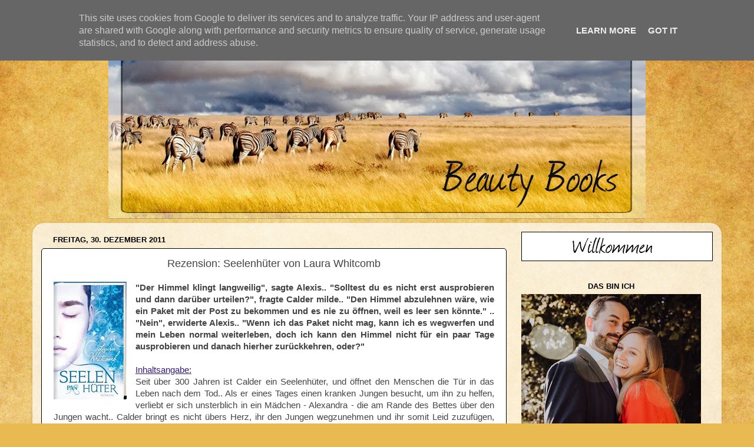

--- FILE ---
content_type: text/html; charset=UTF-8
request_url: https://www.beautybooks.at/2011/12/rezension-seelenhuter-von-laura.html
body_size: 24222
content:
<!DOCTYPE html>
<html class='v2' dir='ltr' xmlns='http://www.w3.org/1999/xhtml' xmlns:b='http://www.google.com/2005/gml/b' xmlns:data='http://www.google.com/2005/gml/data' xmlns:expr='http://www.google.com/2005/gml/expr'>
<head>
<link href='https://www.blogger.com/static/v1/widgets/335934321-css_bundle_v2.css' rel='stylesheet' type='text/css'/>
<meta content='same-origin' name='referrer'/>
<meta content='IE=EmulateIE7' http-equiv='X-UA-Compatible'/>
<meta content='width=1100' name='viewport'/>
<meta content='text/html; charset=UTF-8' http-equiv='Content-Type'/>
<meta content='blogger' name='generator'/>
<link href='https://www.beautybooks.at/favicon.ico' rel='icon' type='image/x-icon'/>
<link href='https://www.beautybooks.at/2011/12/rezension-seelenhuter-von-laura.html' rel='canonical'/>
<link rel="alternate" type="application/atom+xml" title="Beauty Books - Atom" href="https://www.beautybooks.at/feeds/posts/default" />
<link rel="alternate" type="application/rss+xml" title="Beauty Books - RSS" href="https://www.beautybooks.at/feeds/posts/default?alt=rss" />
<link rel="service.post" type="application/atom+xml" title="Beauty Books - Atom" href="https://www.blogger.com/feeds/5125082624451380289/posts/default" />

<link rel="alternate" type="application/atom+xml" title="Beauty Books - Atom" href="https://www.beautybooks.at/feeds/206551060105882612/comments/default" />
<!--Can't find substitution for tag [blog.ieCssRetrofitLinks]-->
<link href='https://blogger.googleusercontent.com/img/b/R29vZ2xl/AVvXsEg9v4sWm9VDcU6KA4oEDzRch2z1z1FF9_HDL2WG5UAdjph65ftXpOzeLgBfjl5WDUvuNa2hMPEKYBRa5QV7DDv2ksmsRGULLmcsnxhXNyrgyx62sm9tqNAhVuWHquMfmkihuATD51BadHyP/s200/2011_seelenh%25C3%25BCter.jpg' rel='image_src'/>
<meta content='https://www.beautybooks.at/2011/12/rezension-seelenhuter-von-laura.html' property='og:url'/>
<meta content='Rezension: Seelenhüter von Laura Whitcomb' property='og:title'/>
<meta content='&quot;Der Himmel klingt langweilig&quot;, sagte Alexis.. &quot;Solltest du es  nicht erst ausprobieren und dann darüber urteilen?&quot;, fragte Calder  milde.. ...' property='og:description'/>
<meta content='https://blogger.googleusercontent.com/img/b/R29vZ2xl/AVvXsEg9v4sWm9VDcU6KA4oEDzRch2z1z1FF9_HDL2WG5UAdjph65ftXpOzeLgBfjl5WDUvuNa2hMPEKYBRa5QV7DDv2ksmsRGULLmcsnxhXNyrgyx62sm9tqNAhVuWHquMfmkihuATD51BadHyP/w1200-h630-p-k-no-nu/2011_seelenh%25C3%25BCter.jpg' property='og:image'/>
<title>Beauty Books: Rezension: Seelenhüter von Laura Whitcomb</title>
<style id='page-skin-1' type='text/css'><!--
/*-----------------------------------------------
Blogger Template Style
Name:     Picture Window
Designer: Blogger
URL:      www.blogger.com
----------------------------------------------- */
/* Content
----------------------------------------------- */
body {
font: normal normal 15px Arial, Tahoma, Helvetica, FreeSans, sans-serif;
color: #444444;
background: #e9ba52 url(//themes.googleusercontent.com/image?id=0BwVBOzw_-hbMN2IwNWVhMDktYzNlYy00MGY2LWI5MTYtMTQ2ZTRkMmI3YTE1) no-repeat fixed top center /* Credit: mammuth (http://www.istockphoto.com/googleimages.php?id=10364914&platform=blogger) */;
}
html body .region-inner {
min-width: 0;
max-width: 100%;
width: auto;
}
.content-outer {
font-size: 90%;
}
a:link {
text-decoration:none;
color: #351c75;
}
a:visited {
text-decoration:none;
color: #351c75;
}
a:hover {
text-decoration:underline;
color: #351c75;
}
.content-outer {
background: transparent none repeat scroll top left;
-moz-border-radius: 0;
-webkit-border-radius: 0;
-goog-ms-border-radius: 0;
border-radius: 0;
-moz-box-shadow: 0 0 0 rgba(0, 0, 0, .15);
-webkit-box-shadow: 0 0 0 rgba(0, 0, 0, .15);
-goog-ms-box-shadow: 0 0 0 rgba(0, 0, 0, .15);
box-shadow: 0 0 0 rgba(0, 0, 0, .15);
margin: 20px auto;
}
.content-inner {
padding: 0;
}
/* Header
----------------------------------------------- */
.header-outer {
background: transparent none repeat-x scroll top left;
_background-image: none;
color: #ffffff;
-moz-border-radius: 0;
-webkit-border-radius: 0;
-goog-ms-border-radius: 0;
border-radius: 0;
}
.Header img, .Header #header-inner {
-moz-border-radius: 0;
-webkit-border-radius: 0;
-goog-ms-border-radius: 0;
border-radius: 0;
}
.header-inner .Header .titlewrapper,
.header-inner .Header .descriptionwrapper {
padding-left: 0;
padding-right: 0;
}
.Header h1 {
font: italic bold 42px 'Times New Roman', Times, FreeSerif, serif;;
text-shadow: 1px 1px 3px rgba(0, 0, 0, 0.3);
}
.Header h1 a {
color: #ffffff;
}
.Header .description {
font-size: 130%;
}
/* Tabs
----------------------------------------------- */
.tabs-inner {
margin: .5em 20px 0;
padding: 0;
}
.tabs-inner .section {
margin: 0;
}
.tabs-inner .widget ul {
padding: 0;
background: transparent none repeat scroll bottom;
-moz-border-radius: 0;
-webkit-border-radius: 0;
-goog-ms-border-radius: 0;
border-radius: 0;
}
.tabs-inner .widget li {
border: none;
}
.tabs-inner .widget li a {
display: inline-block;
padding: .5em 1em;
margin-right: .25em;
color: #ffffff;
font: normal normal 15px Arial, Tahoma, Helvetica, FreeSans, sans-serif;
-moz-border-radius: 10px 10px 0 0;
-webkit-border-top-left-radius: 10px;
-webkit-border-top-right-radius: 10px;
-goog-ms-border-radius: 10px 10px 0 0;
border-radius: 10px 10px 0 0;
background: transparent url(//www.blogblog.com/1kt/transparent/black50.png) repeat scroll top left;
border-right: 1px solid transparent;
}
.tabs-inner .widget li:first-child a {
padding-left: 1.25em;
-moz-border-radius-topleft: 10px;
-moz-border-radius-bottomleft: 0;
-webkit-border-top-left-radius: 10px;
-webkit-border-bottom-left-radius: 0;
-goog-ms-border-top-left-radius: 10px;
-goog-ms-border-bottom-left-radius: 0;
border-top-left-radius: 10px;
border-bottom-left-radius: 0;
}
.tabs-inner .widget li.selected a,
.tabs-inner .widget li a:hover {
position: relative;
z-index: 1;
background: transparent url(//www.blogblog.com/1kt/transparent/white80.png) repeat scroll bottom;
color: #351c75;
-moz-box-shadow: 0 0 3px rgba(0, 0, 0, .15);
-webkit-box-shadow: 0 0 3px rgba(0, 0, 0, .15);
-goog-ms-box-shadow: 0 0 3px rgba(0, 0, 0, .15);
box-shadow: 0 0 3px rgba(0, 0, 0, .15);
}
/* Headings
----------------------------------------------- */
h2 {
font: bold normal 13px Arial, Tahoma, Helvetica, FreeSans, sans-serif;
text-transform: uppercase;
color: #000000;
margin: .5em 0;
}
/* Main
----------------------------------------------- */
.main-outer {
background: transparent url(//www.blogblog.com/1kt/transparent/white80.png) repeat scroll top left;
-moz-border-radius: 20px 20px 0 0;
-webkit-border-top-left-radius: 20px;
-webkit-border-top-right-radius: 20px;
-webkit-border-bottom-left-radius: 0;
-webkit-border-bottom-right-radius: 0;
-goog-ms-border-radius: 20px 20px 0 0;
border-radius: 20px 20px 0 0;
-moz-box-shadow: 0 1px 3px rgba(0, 0, 0, .15);
-webkit-box-shadow: 0 1px 3px rgba(0, 0, 0, .15);
-goog-ms-box-shadow: 0 1px 3px rgba(0, 0, 0, .15);
box-shadow: 0 1px 3px rgba(0, 0, 0, .15);
}
.main-inner {
padding: 15px 20px 20px;
}
.main-inner .column-center-inner {
padding: 0 0;
}
.main-inner .column-left-inner {
padding-left: 0;
}
.main-inner .column-right-inner {
padding-right: 0;
}
/* Posts
----------------------------------------------- */
h3.post-title {
margin: 0;
font: normal normal 18px Arial, Tahoma, Helvetica, FreeSans, sans-serif;
}
.comments h4 {
margin: 1em 0 0;
font: normal normal 18px Arial, Tahoma, Helvetica, FreeSans, sans-serif;
}
.date-header span {
color: #000000;
}
.post-outer {
background-color: #ffffff;
border: solid 1px #000000;
-moz-border-radius: 5px;
-webkit-border-radius: 5px;
border-radius: 5px;
-goog-ms-border-radius: 5px;
padding: 15px 20px;
margin: 0 -20px 20px;
}
.post-body {
line-height: 1.4;
font-size: 110%;
position: relative;
}
.post-header {
margin: 0 0 1.5em;
color: #38761d;
line-height: 1.6;
}
.post-footer {
margin: .5em 0 0;
color: #38761d;
line-height: 1.6;
}
#blog-pager {
font-size: 140%
}
#comments .comment-author {
padding-top: 1.5em;
border-top: dashed 1px #ccc;
border-top: dashed 1px rgba(128, 128, 128, .5);
background-position: 0 1.5em;
}
#comments .comment-author:first-child {
padding-top: 0;
border-top: none;
}
.avatar-image-container {
margin: .2em 0 0;
}
/* Comments
----------------------------------------------- */
.comments .comments-content .icon.blog-author {
background-repeat: no-repeat;
background-image: url([data-uri]);
}
.comments .comments-content .loadmore a {
border-top: 1px solid #351c75;
border-bottom: 1px solid #351c75;
}
.comments .continue {
border-top: 2px solid #351c75;
}
/* Widgets
----------------------------------------------- */
.widget ul, .widget #ArchiveList ul.flat {
padding: 0;
list-style: none;
}
.widget ul li, .widget #ArchiveList ul.flat li {
border-top: dashed 1px #ccc;
border-top: dashed 1px rgba(128, 128, 128, .5);
}
.widget ul li:first-child, .widget #ArchiveList ul.flat li:first-child {
border-top: none;
}
.widget .post-body ul {
list-style: disc;
}
.widget .post-body ul li {
border: none;
}
/* Footer
----------------------------------------------- */
.footer-outer {
color:#ffffff;
background: transparent url(//www.blogblog.com/1kt/transparent/black50.png) repeat scroll top left;
-moz-border-radius: 0 0 20px 20px;
-webkit-border-top-left-radius: 0;
-webkit-border-top-right-radius: 0;
-webkit-border-bottom-left-radius: 20px;
-webkit-border-bottom-right-radius: 20px;
-goog-ms-border-radius: 0 0 20px 20px;
border-radius: 0 0 20px 20px;
-moz-box-shadow: 0 1px 3px rgba(0, 0, 0, .15);
-webkit-box-shadow: 0 1px 3px rgba(0, 0, 0, .15);
-goog-ms-box-shadow: 0 1px 3px rgba(0, 0, 0, .15);
box-shadow: 0 1px 3px rgba(0, 0, 0, .15);
}
.footer-inner {
padding: 10px 20px 20px;
}
.footer-outer a {
color: #e9ba52;
}
.footer-outer a:visited {
color: #f5f4f8;
}
.footer-outer a:hover {
color: #351c75;
}
.footer-outer .widget h2 {
color: #ffffff;
}
/* Mobile
----------------------------------------------- */
html body.mobile {
height: auto;
}
html body.mobile {
min-height: 480px;
background-size: 100% auto;
}
.mobile .body-fauxcolumn-outer {
background: transparent none repeat scroll top left;
}
html .mobile .mobile-date-outer, html .mobile .blog-pager {
border-bottom: none;
background: transparent url(//www.blogblog.com/1kt/transparent/white80.png) repeat scroll top left;
margin-bottom: 10px;
}
.mobile .date-outer {
background: transparent url(//www.blogblog.com/1kt/transparent/white80.png) repeat scroll top left;
}
.mobile .header-outer, .mobile .main-outer,
.mobile .post-outer, .mobile .footer-outer {
-moz-border-radius: 0;
-webkit-border-radius: 0;
-goog-ms-border-radius: 0;
border-radius: 0;
}
.mobile .content-outer,
.mobile .main-outer,
.mobile .post-outer {
background: inherit;
border: none;
}
.mobile .content-outer {
font-size: 100%;
}
.mobile-link-button {
background-color: #351c75;
}
.mobile-link-button a:link, .mobile-link-button a:visited {
color: #ffffff;
}
.mobile-index-contents {
color: #444444;
}
.mobile .tabs-inner .PageList .widget-content {
background: transparent url(//www.blogblog.com/1kt/transparent/white80.png) repeat scroll bottom;
color: #351c75;
}
.mobile .tabs-inner .PageList .widget-content .pagelist-arrow {
border-left: 1px solid transparent;
}
.sidebar{
text-align: center;
}
.main-inner h3.post-title {
text-align: center;
}
#header-inner img {
margin: 0 auto;}
/* START: Fixiertes DropDown-Menü by Misses Cherry */
/* Hauptmenü Hintergrund-Einstellungen */
#centeredmenu {
clear:both;
float:left; top: 0; left: 0;
margin:0;
padding:0;
border-bottom:2px solid #000000; /* Linie unter Menü/Gesamtbreite/Haupthintergrund */
width:100%;
height: 35px; /* Höhe des Menüs/Haupthintergrund */
background: #FFFFFF; /* weiß - Hintergrundfarbe des Menüs/Haupthintergrund */
font-family: 'Open Sans', Verdana, sans-serif; /* Schriftart */
font-size: 12px; /* Schriftgröße */
letter-spacing: 1px; /* Abstand der Buchstaben zueinander innerhalb eines Links */
z-index:1000;
position: fixed;
}
/* Hauptmenü Styling*/
#centeredmenu ul {
margin: 0;
padding: 0;
list-style: none;
float: right;
position: relative;
right: 50%;
}
#centeredmenu ul > li {
margin:0 0 0 1px;
padding:0;
float:left;
position:relative;
left:50%;
}
#centeredmenu ul > li a {
display:block;
margin:0;
padding-left: 30px; /* Linker Abstand zum Linktext/Hauptmenü */
padding-right: 30px; /* Rechter Abstand zum Linktext/Hauptmenü */
font-size: 12px; /* Schriftgröße/Hauptmenü */
line-height: 35px; /* Höhe/Hauptmenü */
background: ; /* weiß - Hintergrundfarbe/Hauptmenü/Tabs */
text-decoration: underline; /* none;=kein Unterstrich, underline;=unterstrichener Link */
text-transform: uppercase; /* uppercase;=Großbuchstaben, none;=normale Darstellung der Buchstaben wie bei Eingabe */
font-family: 'Open Sans', Verdana, sans-serif; /* Schriftart/Hauptmenü */
color: #000000; /* dunkelgrau - Schriftfarbe/Hauptmenü */
letter-spacing: 1px; /* Abstand der Buchstaben innerhalb eines Links/Hauptmenü */
font-weight: 500; /* Schriftgrad/Hauptmenü, z.B. bold; 300; 400; 600; 700; etc. */
border-bottom: 1px solid #000000; /* hellgrau - Linienfarbe/Hauptmenü/Tab */
}
/* A Hauptmenü-Tabs beim Drüberfahren mit der Maus. Genau wie B unten ändern, wenn Änderung gewünscht */
#centeredmenu ul > li a:hover {
background: #ededed; /* hellgrau - Hauptmenü/Tabs/Hintergrundfarbe beim drüberfahren (hovern) */
color:#000000; /* hellgrau - Hauptmenü/Tabs/Schriftfarbe beim drüberfahren (hovern) */
border-bottom: 1px solid #000000; /* hellgrau - Linienfarbe/Hauptmenü/Tab */
}
/* B Hauptmenü-Tabs beim Drüberfahren mit der Maus. Genau wie A oben ändern, wenn Änderung gewünscht! */
#centeredmenu ul > li:hover a,
#centeredmenu ul > li.hover a { /* HIER FINGER WEG! Alle 3 weitere Zeilen ändern wie oben, zur einheitlichen Darstellung in verschiedenen Browsern! */
background:#ffffff; /* weiß - Hauptmenü/Tabs/Hintergrundfarbe beim drüberfahren (hovern) */
color:#690582; /* dunkelrosa - Hauptmenü/Tabs/Schriftfarbe beim drüberfahren (hovern) */
border-bottom: 1px solid #000000; /* hellgrau - Linienfarbe/Hauptmenü/Tab */
}
/* Unter-Menü Styling */
#centeredmenu ul ul {
display:none;
position:absolute;
top:100%;
left:0;
right:auto;
width:100%;
}
#centeredmenu ul ul li {
left:auto;
margin:0;
clear:left;
width:100%;
}
#centeredmenu ul ul li:hover ul {
left: 100%;
top: auto;
margin-top: -25px;
}
#centeredmenu li ul li ul {
position: absolute;
left: -9999px;
}
#centeredmenu ul ul li a,
#centeredmenu ul li.active li a,
#centeredmenu ul li:hover ul li a,
#centeredmenu ul li.hover ul li a {
padding-left: 10px; /* Linker Abstand zum Linktext/Untermenü */
padding-right: 10px; /* Rechter Abstand zum Linktext/Untermenü */
font-size:11px; /* Schriftgröße/Untermenü */
text-decoration:none; /* none;=kein Unterstrich, underline;=unterstrichener Link */
text-transform: uppercase; /* uppercase;=Großbuchstaben, none;=normale Darstellung der Buchstaben wie bei Eingabe */
font-family: 'Open Sans', Verdana, sans-serif; /* Schriftart/Untermenü */
color:#292929; /* Schriftfarbe/Untermenü */
font-weight: 350; /* Schriftgrad/Untermenü, z.B. bold; 300; 400; 600; 700; etc. */
background:#ffffff; /* weiß- Hintergrundfarbe/Untermenü/Tabs */
line-height:25px; /* Höhe des Untermenüs/Tabs */
border-bottom:1px solid #000000; /* hellgrau - Linienfarbe/Untermenü/Tabs */
}
#centeredmenu ul li.active ul li a:hover,
#centeredmenu ul li:hover ul li a:hover,
#centeredmenu ul li.hover ul li a:hover {
background:#FFFAFA; /* hellrosa - Untermenü/Tabs/Hintergrundfarbe beim drüberfahren (hovern) */
color:#690582; /* dunkelrosa - Untermenü/Tabs/Hintergrundfarbe beim drüberfahren (hovern) */
}
/* FINGER WEG! */
/* ACHTUNG! Ab hier keine Änderungen mehr vornehmen! */
/* Ändert die Anzeige des letzten Links, damit er im Menü bleibt */
#centeredmenu ul ul.last {
left:auto; /*Don't touch! reset left:0; value */
right:0; /* Don't touch! Set right value instead */
}
/* FINGER WEG! */
/* Lässt Untermenüs beim Hovern erscheinen */
#centeredmenu ul li:hover ul,
#centeredmenu ul li.hover ul { /*Don't touch! Benötigt für Internet Explorer 6 und niedriger */
display:block; /*Don't touch! Show the sub menus */
}
function addhover() {
var navli,i;
// loop through all elements in the nav
navli = document.getElementById('centeredmenu').getElementsByTagName('li')
for(i=0;i<navli.length;i++) {
// add the hover functions to the li onmouseover and onmouseout
navli[i].onmouseover=function(){hover(this,'hover');};
navli[i].onmouseout=function(){hover(this,'');};
}
}
function hover(o,sClass) {
if (o) {
o.className = sClass;
}
}
addhover();
/* END: Fixiertes DropDown-Menü by Misses Cherry */
--></style>
<style id='template-skin-1' type='text/css'><!--
body {
min-width: 1170px;
}
.content-outer, .content-fauxcolumn-outer, .region-inner {
min-width: 1170px;
max-width: 1170px;
_width: 1170px;
}
.main-inner .columns {
padding-left: 0px;
padding-right: 350px;
}
.main-inner .fauxcolumn-center-outer {
left: 0px;
right: 350px;
/* IE6 does not respect left and right together */
_width: expression(this.parentNode.offsetWidth -
parseInt("0px") -
parseInt("350px") + 'px');
}
.main-inner .fauxcolumn-left-outer {
width: 0px;
}
.main-inner .fauxcolumn-right-outer {
width: 350px;
}
.main-inner .column-left-outer {
width: 0px;
right: 100%;
margin-left: -0px;
}
.main-inner .column-right-outer {
width: 350px;
margin-right: -350px;
}
#layout {
min-width: 0;
}
#layout .content-outer {
min-width: 0;
width: 800px;
}
#layout .region-inner {
min-width: 0;
width: auto;
}
--></style>
<link href='https://www.blogger.com/dyn-css/authorization.css?targetBlogID=5125082624451380289&amp;zx=851d6d23-e711-46b5-a6ef-26fa4691607c' media='none' onload='if(media!=&#39;all&#39;)media=&#39;all&#39;' rel='stylesheet'/><noscript><link href='https://www.blogger.com/dyn-css/authorization.css?targetBlogID=5125082624451380289&amp;zx=851d6d23-e711-46b5-a6ef-26fa4691607c' rel='stylesheet'/></noscript>
<meta name='google-adsense-platform-account' content='ca-host-pub-1556223355139109'/>
<meta name='google-adsense-platform-domain' content='blogspot.com'/>

<!-- data-ad-client=ca-pub-1960463421189765 -->

<script type="text/javascript" language="javascript">
  // Supply ads personalization default for EEA readers
  // See https://www.blogger.com/go/adspersonalization
  adsbygoogle = window.adsbygoogle || [];
  if (typeof adsbygoogle.requestNonPersonalizedAds === 'undefined') {
    adsbygoogle.requestNonPersonalizedAds = 1;
  }
</script>


</head>
<body class='loading variant-open'>
<div class='navbar no-items section' id='navbar'>
</div>
<div class='body-fauxcolumns'>
<div class='fauxcolumn-outer body-fauxcolumn-outer'>
<div class='cap-top'>
<div class='cap-left'></div>
<div class='cap-right'></div>
</div>
<div class='fauxborder-left'>
<div class='fauxborder-right'></div>
<div class='fauxcolumn-inner'>
</div>
</div>
<div class='cap-bottom'>
<div class='cap-left'></div>
<div class='cap-right'></div>
</div>
</div>
</div>
<div class='content'>
<div class='content-fauxcolumns'>
<div class='fauxcolumn-outer content-fauxcolumn-outer'>
<div class='cap-top'>
<div class='cap-left'></div>
<div class='cap-right'></div>
</div>
<div class='fauxborder-left'>
<div class='fauxborder-right'></div>
<div class='fauxcolumn-inner'>
</div>
</div>
<div class='cap-bottom'>
<div class='cap-left'></div>
<div class='cap-right'></div>
</div>
</div>
</div>
<div class='content-outer'>
<div class='content-cap-top cap-top'>
<div class='cap-left'></div>
<div class='cap-right'></div>
</div>
<div class='fauxborder-left content-fauxborder-left'>
<div class='fauxborder-right content-fauxborder-right'></div>
<div class='content-inner'>
<header>
<div class='header-outer'>
<div class='header-cap-top cap-top'>
<div class='cap-left'></div>
<div class='cap-right'></div>
</div>
<div class='fauxborder-left header-fauxborder-left'>
<div class='fauxborder-right header-fauxborder-right'></div>
<div class='region-inner header-inner'>
<div class='header section' id='header'><div class='widget Header' data-version='1' id='Header1'>
<div id='header-inner'>
<a href='https://www.beautybooks.at/' style='display: block'>
<img alt='Beauty Books' height='322px; ' id='Header1_headerimg' src='https://blogger.googleusercontent.com/img/b/R29vZ2xl/AVvXsEjBjeWPR_e2Z6JP2kymGOVfZlbTCMOrLaoOdHSwmabLVlmfoHgzODsw2YZ4iSwIs3UMKnfP3w7Hifuq7w5VYUVj_UmEJQhF7W2t-PI4b6sXlfgrhUGQDLdbuifK95buqYkbP9In11jhjFM/s912-Ic42/beautybooks-headernew5.jpg' style='display: block' width='912px; '/>
</a>
</div>
</div></div>
</div>
</div>
<div class='header-cap-bottom cap-bottom'>
<div class='cap-left'></div>
<div class='cap-right'></div>
</div>
</div>
</header>
<div class='tabs-outer'>
<div class='tabs-cap-top cap-top'>
<div class='cap-left'></div>
<div class='cap-right'></div>
</div>
<div class='fauxborder-left tabs-fauxborder-left'>
<div class='fauxborder-right tabs-fauxborder-right'></div>
<div class='region-inner tabs-inner'>
<div class='tabs no-items section' id='crosscol'></div>
<div class='tabs no-items section' id='crosscol-overflow'></div>
</div>
</div>
<div class='tabs-cap-bottom cap-bottom'>
<div class='cap-left'></div>
<div class='cap-right'></div>
</div>
</div>
<div class='main-outer'>
<div class='main-cap-top cap-top'>
<div class='cap-left'></div>
<div class='cap-right'></div>
</div>
<div class='fauxborder-left main-fauxborder-left'>
<div class='fauxborder-right main-fauxborder-right'></div>
<div class='region-inner main-inner'>
<div class='columns fauxcolumns'>
<div class='fauxcolumn-outer fauxcolumn-center-outer'>
<div class='cap-top'>
<div class='cap-left'></div>
<div class='cap-right'></div>
</div>
<div class='fauxborder-left'>
<div class='fauxborder-right'></div>
<div class='fauxcolumn-inner'>
</div>
</div>
<div class='cap-bottom'>
<div class='cap-left'></div>
<div class='cap-right'></div>
</div>
</div>
<div class='fauxcolumn-outer fauxcolumn-left-outer'>
<div class='cap-top'>
<div class='cap-left'></div>
<div class='cap-right'></div>
</div>
<div class='fauxborder-left'>
<div class='fauxborder-right'></div>
<div class='fauxcolumn-inner'>
</div>
</div>
<div class='cap-bottom'>
<div class='cap-left'></div>
<div class='cap-right'></div>
</div>
</div>
<div class='fauxcolumn-outer fauxcolumn-right-outer'>
<div class='cap-top'>
<div class='cap-left'></div>
<div class='cap-right'></div>
</div>
<div class='fauxborder-left'>
<div class='fauxborder-right'></div>
<div class='fauxcolumn-inner'>
</div>
</div>
<div class='cap-bottom'>
<div class='cap-left'></div>
<div class='cap-right'></div>
</div>
</div>
<!-- corrects IE6 width calculation -->
<div class='columns-inner'>
<div class='column-center-outer'>
<div class='column-center-inner'>
<div class='main section' id='main'><div class='widget Blog' data-version='1' id='Blog1'>
<div class='blog-posts hfeed'>

          <div class="date-outer">
        
<h2 class='date-header'><span>Freitag, 30. Dezember 2011</span></h2>

          <div class="date-posts">
        
<div class='post-outer'>
<div class='post hentry'>
<a name='206551060105882612'></a>
<h3 class='post-title entry-title'>
Rezension: Seelenhüter von Laura Whitcomb
</h3>
<div class='post-header'>
<div class='post-header-line-1'></div>
</div>
<div class='post-body entry-content'>
<div class="separator" style="clear: both; text-align: center;"><a href="https://blogger.googleusercontent.com/img/b/R29vZ2xl/AVvXsEg9v4sWm9VDcU6KA4oEDzRch2z1z1FF9_HDL2WG5UAdjph65ftXpOzeLgBfjl5WDUvuNa2hMPEKYBRa5QV7DDv2ksmsRGULLmcsnxhXNyrgyx62sm9tqNAhVuWHquMfmkihuATD51BadHyP/s1600/2011_seelenh%25C3%25BCter.jpg" imageanchor="1" style="clear: left; float: left; margin-bottom: 1em; margin-right: 1em;"><img border="0" height="200" src="https://blogger.googleusercontent.com/img/b/R29vZ2xl/AVvXsEg9v4sWm9VDcU6KA4oEDzRch2z1z1FF9_HDL2WG5UAdjph65ftXpOzeLgBfjl5WDUvuNa2hMPEKYBRa5QV7DDv2ksmsRGULLmcsnxhXNyrgyx62sm9tqNAhVuWHquMfmkihuATD51BadHyP/s200/2011_seelenh%25C3%25BCter.jpg" width="124" /></a></div><div style="text-align: justify;"><b>"Der Himmel klingt langweilig", sagte Alexis.. "Solltest du es  nicht erst ausprobieren und dann darüber urteilen?", fragte Calder  milde.. "Den Himmel abzulehnen wäre, wie ein Paket mit der Post zu  bekommen und es nie zu öffnen, weil es leer sen könnte." .. "Nein",  erwiderte Alexis.. "Wenn ich das Paket nicht mag, kann ich es wegwerfen  und mein Leben normal weiterleben, doch ich kann den Himmel nicht für  ein paar Tage ausprobieren und danach hierher zurückkehren, oder?"</b> </div><div style="text-align: justify;"><br />
</div><div style="color: #351c75; text-align: justify;"><u>Inhaltsangabe:</u></div><div style="text-align: justify;">Seit über 300 Jahren ist Calder ein Seelenhüter, und öffnet den Menschen  die Tür in das Leben nach dem Tod.. Als er eines Tages einen kranken  Jungen besucht, um ihn zu helfen, verliebt er sich unsterblich in ein  Mädchen - Alexandra - die am Rande des Bettes über den Jungen wacht..  Calder bringt es nicht übers Herz, ihr den Jungen wegzunehmen und ihr  somit Leid zuzufügen, somit schenkt er dem Jungen das Leben.. Calder ist  sich sicher, dass Alexandra seine Seelenverwandte ist, und auch sie ihn  über alles liebt bzw. lieben muss.. Er bricht die uralten Gesetze der  Seelenhüter, begibt sich in Gefahr und dies mit fatalen Folgen..&nbsp;</div><div style="text-align: justify;"><br />
</div><div style="color: #351c75; text-align: justify;"><u>Meine persönliche Meinung:</u></div><div style="text-align: justify;">Mein erstes Buch von Laura Whitcomb.. "Silberlicht" wartet jedoch auch  schon sehnsüchtig in meinem Bücherregal, um gelesen zu werden.. Ich habe  absichtlich "Seelenhüter" zuerst gelesen, da viele Silberlicht zuerst  gelesen haben, und danach von Seelenhüter so wahnsinnig enttäuscht  waren.. Lange hab ich dieses Buch vor mich her geschoben.. Und dies  eigentlich ohne Grund.. Denn ich fand "Seelenhüter" von Laura Whitcomb  eigentlich gar nicht mal so schlecht.. So ganz überzeugt hat es mich  nicht, aber die Grundidee des Buches hat mich doch neugierig gemacht, da  ich ziemlich gerne Bücher über das Leben nach dem Tod lese :) Ich finde  das Thema irrsinng interessant und hab natürlich auch so meine  Vorstellungen wie das Leben danach sein wird.. Auch in diesem Buch wird  das Leben nach dem Tod sehr schön beschrieben.. Im Himmel sieht man sein  ganzes Leben, seine Fehler oder auch schöne Momente, wie in einem Film  nochmals vorgespielt.. Man betritt versch. Räume und sieht sich sein  Leben nochmals an.. Danach empfängt dich der Himmel in ein wunderschönes  Leben nach dem Tod :) Das klingt ja wie im Märchen ;)  Wenn mich eine  Geschichte mal etwas langweilt, schweife ich ziemlich schnell mit den  Gedanken ab.. Dies kam bei diesem Buch schon desöfteren vor.. Ein auf  und ab.. Mal war ich total gefesselt von der Geschichte des Seelenhüters  und einerseits hab ich mich dann wieder gefreut, wenn ich dem Ende  endlich näher komme.. Deshalb "nur" 3 Sterne :) Nun freu ich mich auf  Silberlicht =D ..</div><div style="text-align: justify;"><br />
</div><div class="separator" style="clear: both; text-align: center;"><a href="https://blogger.googleusercontent.com/img/b/R29vZ2xl/AVvXsEi-u4TxAAUQwNL0cZiUC1q7WxDHCx7QbR7puBIJi9cWhfWH1if-zpng3n_5kp0M-gW0qzdUmpZVseADCqvdRinuajF94ncglK-LdO0yMqAnF9UUXTxZkZawQ3dGrcWI91LElQB6WsN8zWU/s1600/3-bewertungssterne.gif" imageanchor="1" style="margin-left: 1em; margin-right: 1em;"><img border="0" src="https://blogger.googleusercontent.com/img/b/R29vZ2xl/AVvXsEi-u4TxAAUQwNL0cZiUC1q7WxDHCx7QbR7puBIJi9cWhfWH1if-zpng3n_5kp0M-gW0qzdUmpZVseADCqvdRinuajF94ncglK-LdO0yMqAnF9UUXTxZkZawQ3dGrcWI91LElQB6WsN8zWU/s1600/3-bewertungssterne.gif" /></a></div><br />
<ul><li><b style="color: #351c75;">Gebundene Ausgabe:</b> 368 Seiten</li>
<li><b style="color: #351c75;">Verlag:</b> PAN (2. Mai 2011)</li>
<li><b style="color: #351c75;">Sprache:</b><span style="color: #351c75;"> </span>Deutsch</li>
<li><b style="color: #351c75;">ISBN-10:</b> 3426283328</li>
<li><b style="color: #351c75;">ISBN-13:</b><span style="color: #351c75;"> </span>978-3426283325</li>
<li><b style="color: #351c75;">Vom Hersteller empfohlenes Alter:</b> 12 - 17 Jahre</li>
<li><b style="color: #351c75;">Preis:</b> 14,99&#8364; (D) </li>
</ul><table align="center" cellpadding="0" cellspacing="0" class="tr-caption-container" style="float: left; margin-right: 1em; text-align: left;"><tbody>
<tr><td style="text-align: center;"><a href="https://blogger.googleusercontent.com/img/b/R29vZ2xl/AVvXsEhEzC28JDPxLcELTVlAYckVqw-FYXbTygXNOCVV30W9yPv6dRonax954hV_aP5F0Z2ceReSq80QWd1qK9nSAIrwp6vOEOdJuuzjMZTXyvgWiCoxczcZHuys3Zh8420Uj9MPpE5LqLEISRc/s1600/amazon-de-logo-128x90.jpg" imageanchor="1" style="margin-left: auto; margin-right: auto;"><img border="0" src="https://blogger.googleusercontent.com/img/b/R29vZ2xl/AVvXsEhEzC28JDPxLcELTVlAYckVqw-FYXbTygXNOCVV30W9yPv6dRonax954hV_aP5F0Z2ceReSq80QWd1qK9nSAIrwp6vOEOdJuuzjMZTXyvgWiCoxczcZHuys3Zh8420Uj9MPpE5LqLEISRc/s1600/amazon-de-logo-128x90.jpg" /></a></td></tr>
<tr><td class="tr-caption" style="text-align: center;"><a href="http://www.amazon.de/Seelenh%C3%BCter-Roman-Laura-Whitcomb/dp/3426283328/ref=sr_1_1?s=books&amp;ie=UTF8&amp;qid=1325232428&amp;sr=1-1" style="color: black;" target="_blank">kaufen auf amazon.de - KLICK</a></td></tr>
</tbody></table><br />
<table align="center" cellpadding="0" cellspacing="0" class="tr-caption-container" style="float: left; margin-right: 1em; text-align: left;"><tbody>
<tr><td style="text-align: center;"><a href="https://blogger.googleusercontent.com/img/b/R29vZ2xl/AVvXsEhDmAmLq-58jbRlCu1XdMGl6r7gRr5pApeZyLjD4zCYsq36DClLFxQPofvQ5Z7Uf7vV6PIYmasyhBsYrHI2KceLz_YjTKrvJn1YRKvVZ_33nPmPFvlO7fkj1zBvZ8LzWepvvUgo6bUG5bs/s1600/logo-buecher-de.gif" imageanchor="1" style="margin-left: auto; margin-right: auto;"><img border="0" src="https://blogger.googleusercontent.com/img/b/R29vZ2xl/AVvXsEhDmAmLq-58jbRlCu1XdMGl6r7gRr5pApeZyLjD4zCYsq36DClLFxQPofvQ5Z7Uf7vV6PIYmasyhBsYrHI2KceLz_YjTKrvJn1YRKvVZ_33nPmPFvlO7fkj1zBvZ8LzWepvvUgo6bUG5bs/s1600/logo-buecher-de.gif" /></a></td></tr>
<tr><td class="tr-caption" style="text-align: center;"><a href="http://www.buecher.de/shop/abenteuer/seelenhueter/whitcomb-laura/products_products/detail/prod_id/32394181/" style="color: black;" target="_blank">kaufen auf buecher.de - KLICK</a></td></tr>
</tbody></table><br />
<br />
<div style="text-align: justify;"></div>
<div style='clear: both;'></div>
</div>
<div class='post-footer'>
<div class='post-footer-line post-footer-line-1'><span class='post-author vcard'>
</span>
<span class='post-timestamp'>
</span>
<span class='post-comment-link'>
</span>
<span class='post-icons'>
<span class='item-control blog-admin pid-48699124'>
<a href='https://www.blogger.com/post-edit.g?blogID=5125082624451380289&postID=206551060105882612&from=pencil' title='Post bearbeiten'>
<img alt='' class='icon-action' height='18' src='https://resources.blogblog.com/img/icon18_edit_allbkg.gif' width='18'/>
</a>
</span>
</span>
<div class='post-share-buttons'>
</div>
</div>
<div class='post-footer-line post-footer-line-2'><span class='post-labels'>
</span>
</div>
<div class='post-footer-line post-footer-line-3'></div>
</div>
</div>
<div class='comments' id='comments'>
<a name='comments'></a>
<h4>1 Kommentar:</h4>
<div class='comments-content'>
<script async='async' src='' type='text/javascript'></script>
<script type='text/javascript'>
    (function() {
      var items = null;
      var msgs = null;
      var config = {};

// <![CDATA[
      var cursor = null;
      if (items && items.length > 0) {
        cursor = parseInt(items[items.length - 1].timestamp) + 1;
      }

      var bodyFromEntry = function(entry) {
        var text = (entry &&
                    ((entry.content && entry.content.$t) ||
                     (entry.summary && entry.summary.$t))) ||
            '';
        if (entry && entry.gd$extendedProperty) {
          for (var k in entry.gd$extendedProperty) {
            if (entry.gd$extendedProperty[k].name == 'blogger.contentRemoved') {
              return '<span class="deleted-comment">' + text + '</span>';
            }
          }
        }
        return text;
      }

      var parse = function(data) {
        cursor = null;
        var comments = [];
        if (data && data.feed && data.feed.entry) {
          for (var i = 0, entry; entry = data.feed.entry[i]; i++) {
            var comment = {};
            // comment ID, parsed out of the original id format
            var id = /blog-(\d+).post-(\d+)/.exec(entry.id.$t);
            comment.id = id ? id[2] : null;
            comment.body = bodyFromEntry(entry);
            comment.timestamp = Date.parse(entry.published.$t) + '';
            if (entry.author && entry.author.constructor === Array) {
              var auth = entry.author[0];
              if (auth) {
                comment.author = {
                  name: (auth.name ? auth.name.$t : undefined),
                  profileUrl: (auth.uri ? auth.uri.$t : undefined),
                  avatarUrl: (auth.gd$image ? auth.gd$image.src : undefined)
                };
              }
            }
            if (entry.link) {
              if (entry.link[2]) {
                comment.link = comment.permalink = entry.link[2].href;
              }
              if (entry.link[3]) {
                var pid = /.*comments\/default\/(\d+)\?.*/.exec(entry.link[3].href);
                if (pid && pid[1]) {
                  comment.parentId = pid[1];
                }
              }
            }
            comment.deleteclass = 'item-control blog-admin';
            if (entry.gd$extendedProperty) {
              for (var k in entry.gd$extendedProperty) {
                if (entry.gd$extendedProperty[k].name == 'blogger.itemClass') {
                  comment.deleteclass += ' ' + entry.gd$extendedProperty[k].value;
                } else if (entry.gd$extendedProperty[k].name == 'blogger.displayTime') {
                  comment.displayTime = entry.gd$extendedProperty[k].value;
                }
              }
            }
            comments.push(comment);
          }
        }
        return comments;
      };

      var paginator = function(callback) {
        if (hasMore()) {
          var url = config.feed + '?alt=json&v=2&orderby=published&reverse=false&max-results=50';
          if (cursor) {
            url += '&published-min=' + new Date(cursor).toISOString();
          }
          window.bloggercomments = function(data) {
            var parsed = parse(data);
            cursor = parsed.length < 50 ? null
                : parseInt(parsed[parsed.length - 1].timestamp) + 1
            callback(parsed);
            window.bloggercomments = null;
          }
          url += '&callback=bloggercomments';
          var script = document.createElement('script');
          script.type = 'text/javascript';
          script.src = url;
          document.getElementsByTagName('head')[0].appendChild(script);
        }
      };
      var hasMore = function() {
        return !!cursor;
      };
      var getMeta = function(key, comment) {
        if ('iswriter' == key) {
          var matches = !!comment.author
              && comment.author.name == config.authorName
              && comment.author.profileUrl == config.authorUrl;
          return matches ? 'true' : '';
        } else if ('deletelink' == key) {
          return config.baseUri + '/comment/delete/'
               + config.blogId + '/' + comment.id;
        } else if ('deleteclass' == key) {
          return comment.deleteclass;
        }
        return '';
      };

      var replybox = null;
      var replyUrlParts = null;
      var replyParent = undefined;

      var onReply = function(commentId, domId) {
        if (replybox == null) {
          // lazily cache replybox, and adjust to suit this style:
          replybox = document.getElementById('comment-editor');
          if (replybox != null) {
            replybox.height = '250px';
            replybox.style.display = 'block';
            replyUrlParts = replybox.src.split('#');
          }
        }
        if (replybox && (commentId !== replyParent)) {
          replybox.src = '';
          document.getElementById(domId).insertBefore(replybox, null);
          replybox.src = replyUrlParts[0]
              + (commentId ? '&parentID=' + commentId : '')
              + '#' + replyUrlParts[1];
          replyParent = commentId;
        }
      };

      var hash = (window.location.hash || '#').substring(1);
      var startThread, targetComment;
      if (/^comment-form_/.test(hash)) {
        startThread = hash.substring('comment-form_'.length);
      } else if (/^c[0-9]+$/.test(hash)) {
        targetComment = hash.substring(1);
      }

      // Configure commenting API:
      var configJso = {
        'maxDepth': config.maxThreadDepth
      };
      var provider = {
        'id': config.postId,
        'data': items,
        'loadNext': paginator,
        'hasMore': hasMore,
        'getMeta': getMeta,
        'onReply': onReply,
        'rendered': true,
        'initComment': targetComment,
        'initReplyThread': startThread,
        'config': configJso,
        'messages': msgs
      };

      var render = function() {
        if (window.goog && window.goog.comments) {
          var holder = document.getElementById('comment-holder');
          window.goog.comments.render(holder, provider);
        }
      };

      // render now, or queue to render when library loads:
      if (window.goog && window.goog.comments) {
        render();
      } else {
        window.goog = window.goog || {};
        window.goog.comments = window.goog.comments || {};
        window.goog.comments.loadQueue = window.goog.comments.loadQueue || [];
        window.goog.comments.loadQueue.push(render);
      }
    })();
// ]]>
  </script>
<div id='comment-holder'>
<div class="comment-thread toplevel-thread"><ol id="top-ra"><li class="comment" id="c3370170924536752665"><div class="avatar-image-container"><img src="//resources.blogblog.com/img/blank.gif" alt=""/></div><div class="comment-block"><div class="comment-header"><cite class="user">Anonym</cite><span class="icon user "></span><span class="datetime secondary-text"><a rel="nofollow" href="https://www.beautybooks.at/2011/12/rezension-seelenhuter-von-laura.html?showComment=1325244213049#c3370170924536752665">30. Dezember 2011 um 12:23</a></span></div><p class="comment-content">Mmh es hört sich vom Klapptext ja gut an, aber ich habe &quot;Silberlicht&quot; gar nicht gemocht. War irgendwie nicht meins. Ich hoffe du hast damit mehr Spaß!</p><span class="comment-actions secondary-text"><a class="comment-reply" target="_self" data-comment-id="3370170924536752665">Antworten</a><span class="item-control blog-admin blog-admin pid-1846298516"><a target="_self" href="https://www.blogger.com/comment/delete/5125082624451380289/3370170924536752665">Löschen</a></span></span></div><div class="comment-replies"><div id="c3370170924536752665-rt" class="comment-thread inline-thread hidden"><span class="thread-toggle thread-expanded"><span class="thread-arrow"></span><span class="thread-count"><a target="_self">Antworten</a></span></span><ol id="c3370170924536752665-ra" class="thread-chrome thread-expanded"><div></div><div id="c3370170924536752665-continue" class="continue"><a class="comment-reply" target="_self" data-comment-id="3370170924536752665">Antworten</a></div></ol></div></div><div class="comment-replybox-single" id="c3370170924536752665-ce"></div></li></ol><div id="top-continue" class="continue"><a class="comment-reply" target="_self">Kommentar hinzufügen</a></div><div class="comment-replybox-thread" id="top-ce"></div><div class="loadmore hidden" data-post-id="206551060105882612"><a target="_self">Weitere laden...</a></div></div>
</div>
</div>
<p class='comment-footer'>
<div class='comment-form'>
<a name='comment-form'></a>
<p>Vielen Dank für deinen Kommentar!<br /><br /><b>Hinweis</b>: Mit dem Abschicken deines Kommentars akzeptierst du, dass der von dir geschriebene Kommentar und die personenbezogenen Daten, die damit verbunden sind (z.B. Username, E-Mailadresse, verknüpftes Profil auf Google/ Wordpress) an Google-Server übermittelt werden. Mehr Informationen dazu erhältst du in meiner <b><a href="https://www.beautybooks.at/p/datenschutzerklarung.html" rel="nofollow">Datenschutzerklärung</a></b> und in der Datenschutzerklärung von Google.</p>
<a href='https://www.blogger.com/comment/frame/5125082624451380289?po=206551060105882612&hl=de&saa=85391&origin=https://www.beautybooks.at' id='comment-editor-src'></a>
<iframe allowtransparency='true' class='blogger-iframe-colorize blogger-comment-from-post' frameborder='0' height='410px' id='comment-editor' name='comment-editor' src='' width='100%'></iframe>
<script src='https://www.blogger.com/static/v1/jsbin/2830521187-comment_from_post_iframe.js' type='text/javascript'></script>
<script type='text/javascript'>
      BLOG_CMT_createIframe('https://www.blogger.com/rpc_relay.html');
    </script>
</div>
</p>
<div id='backlinks-container'>
<div id='Blog1_backlinks-container'>
</div>
</div>
</div>
</div>

        </div></div>
      
</div>
<div class='blog-pager' id='blog-pager'>
<span id='blog-pager-newer-link'>
<a class='blog-pager-newer-link' href='https://www.beautybooks.at/2011/12/rezension-mama-jetzt-nicht-von-daniel.html' id='Blog1_blog-pager-newer-link' title='Neuerer Post'>Neuerer Post</a>
</span>
<span id='blog-pager-older-link'>
<a class='blog-pager-older-link' href='https://www.beautybooks.at/2011/12/rezension-blood-magic-von-tessa-gratton.html' id='Blog1_blog-pager-older-link' title='Älterer Post'>Älterer Post</a>
</span>
<a class='home-link' href='https://www.beautybooks.at/'>Startseite</a>
</div>
<div class='clear'></div>
<div class='post-feeds'>
<div class='feed-links'>
Abonnieren
<a class='feed-link' href='https://www.beautybooks.at/feeds/206551060105882612/comments/default' target='_blank' type='application/atom+xml'>Kommentare zum Post (Atom)</a>
</div>
</div>
</div></div>
</div>
</div>
<div class='column-left-outer'>
<div class='column-left-inner'>
<aside>
</aside>
</div>
</div>
<div class='column-right-outer'>
<div class='column-right-inner'>
<aside>
<div class='sidebar section' id='sidebar-right-1'><div class='widget HTML' data-version='1' id='HTML6'>
<div class='widget-content'>
<a href="http://www.beautybooks.at/p/mein-blog.html"  alt="Das bin Ich"><img src="https://blogger.googleusercontent.com/img/b/R29vZ2xl/AVvXsEj5q3ov-COwJJrNp2scOGgn1tGK9ZJs541JYXwTVAKmZIwKfKhlljGegYKjGyyJDYIFngPUKpZgMtARQRdbscEObIpwLzMCSotR0RZ3BxW1vkh2e4UOESPnDaCK5KCHFfuuhWiNC81XZ7g/s1600/willkommen.jpg" /></a>
<br />
</div>
<div class='clear'></div>
</div><div class='widget Image' data-version='1' id='Image1'>
<h2>Das bin Ich</h2>
<div class='widget-content'>
<img alt='Das bin Ich' height='283' id='Image1_img' src='https://blogger.googleusercontent.com/img/b/R29vZ2xl/AVvXsEhyGT0N0_WEzhyquZ5lgwz7JcPxBdru71RAkvsevAz_dizHU4HScwORBGJV3YHkH04WYj6bmdsivgjb2J06zeqviio8lKmub0YJvquGABeWTHi2mkUwju926duEmWm-BHdRXrmsyPyYoKc/s305/Foto5.jpg' width='305'/>
<br/>
<span class='caption'>Ich, die Buch-Bloggerin und Buchhändlerin aus Salzburg, nehm dich mit in die fantastische Welt der Bücher! &#9829; Verliebt, Verlobt und seit Oktober 2020 & 2022 verheiratet.</span>
</div>
<div class='clear'></div>
</div><div class='widget HTML' data-version='1' id='HTML7'>
<div class='widget-content'>
<div id="centeredmenu">  
   <ul>  
    <li><a href="http://www.beautybooks.at/">Home</a></li>  
    <li><a href="http://www.beautybooks.at/">Blog</a>  
      <ul>  
       <li><a href="http://www.beautybooks.at/p/mein-blog.html">Über mich</a></li>  
       <li><a href="http://www.beautybooks.at/2017/01/mediakit-presse-kooperationen.html">Mediakit & Presse</a></li>  
       <li><a href="http://www.beautybooks.at/p/impressum.html">Impressum</a></li>  
       <li><a href="https://www.beautybooks.at/p/datenschutzerklarung.html">Datenschutz</a></li>  
      </ul>  
    </li>
    <li><a href="http://www.beautybooks.at">Gelesenes</a>  
      <ul>  
<li><a href="http://www.beautybooks.at/search/label/Leser%C3%BCckblicke">Leserückblicke</a></li>
<li><a href="https://www.beautybooks.at/2024/01/gelesene-bucher-2024.html">2024</a></li>
<li><a href="https://www.beautybooks.at/2023/02/gelesene-bucher-2023.html">2023</a></li>
<li><a href="https://www.beautybooks.at/2022/02/gelesene-bucher-2022.html">2022</a></li>
<li><a href="https://www.beautybooks.at/2021/01/gelesene-bucher-2021.html">2021</a></li>
<li><a href="https://www.beautybooks.at/2020/01/gelesene-bucher-2020.html">2020</a></li>
<li><a href="https://www.beautybooks.at/2019/04/gelesene-bucher-2019.html">2019</a></li> 
<li><a href="http://www.beautybooks.at/2018/01/gelesene-bucher-2018.html">2018</a></li> 
       <li><a href="http://www.beautybooks.at/2017/02/gelesene-bucher-2017.html">2017</a></li> 
<li><a href="http://www.beautybooks.at/2016/01/gelesene-bucher-2016.html">2016</a></li>
<li><a href="http://www.beautybooks.at/2015/01/gelesene-bucher-2015.html">2015</a></li> 
<li><a href="http://www.beautybooks.at/2014/01/gelesene-bucher-2014.html">2014</a></li>
<li><a href="http://www.beautybooks.at/2013/01/gelesene-bucher-2013.html">2013</a></li>
<li><a href="http://www.beautybooks.at/2012/01/gelesene-bucher-2012.html">2012</a></li>
<li><a href="http://www.beautybooks.at/2011/04/gelesene-bucher-2011.html">2011</a></li>
      </ul>  
    </li>
<li><a href="http://www.beautybooks.at">Rezensionen</a>  
      <ul>
<li><a href="http://www.beautybooks.at/search/label/Rezensionen%20von%20A%20-%20Z">Von A-Z</a></li> 
<li><a href="http://www.beautybooks.at/search/label/H%C3%B6rbuch%20Rezensionen%20von%20A%20-%20Z">Hörbuch Rezensionen von A-Z</a></li>
<li><a href="http://www.beautybooks.at/2016/03/kinder-buchvorstellungen-von-z.html">Kinderbücher von A-Z</a></li>     
    </ul>
</li>
<li><a href="http://www.beautybooks.at">Aktionen & Mehr  
      <ul>  
       <li><a href="http://www.beautybooks.at/2018/02/meine-5-buchtipps-fur-den-februar-18.html">5 Buchtipps</a></li>
<li><a href="http://www.beautybooks.at/search/label/Das%20Jahr%20des%20Taschenbuchs%20%2716">Das Jahr des Taschenbuchs</a></li>
<li><a href="http://www.beautybooks.at/search/label/Neuerscheinungen">Neuerscheinungen</a></li>
<li><a href="http://www.beautybooks.at/search/label/Buchvorstellungen">Lesestoff / Neuzugänge</a></li>
<li><a href="http://www.beautybooks.at/search/label/Buchreihen">Buchreihen</a></li>
<li><a href="http://www.beautybooks.at/search/label/Buchzitate">Buchzitate</a></li>
</ul>
</a></li>   
<li><a href="http://www.beautybooks.at">Termine  
      <ul>  
       <li><a href="http://www.beautybooks.at/search/label/Literatur%20in%20Salzburg">Literatur in Salzburg</a></li>
<li><a href="http://www.beautybooks.at/2016/03/leseclub-wohnzimmerlesungen-in-salzburg.html">Lesetreff Salzburg</a></li>
</ul>
</a></li> 
<li><a href="http://www.beautybooks.at">Diverses  
      <ul>  
       <li><a href="http://www.beautybooks.at/search/label/Geschenke%20%26%20Wohnaccessoires">Geschenke & Wohnen</a></li>
<li><a href="http://www.beautybooks.at/search/label/Verschiedenes">Anderes</a></li>
</ul>
</a></li>  
    
   
   
 <div style="position: fixed; z-index: 1000; !important; top:0px; right: 50px; vertical-align:middle;">  
    
  <right>  
  <table border="0" cellspacing="0" cellpadding="2" height="32">  
   <tbody>  
   <tr height="32">  
    <td width="32"><a href="https://www.facebook.com/beautybooks.zebra" target='_blank'><img src="https://lh3.googleusercontent.com/blogger_img_proxy/AEn0k_trAvWG7f_kFi5aY8Lizva_-D47pMluYeCb8FnVbpsXlrnGOwdVNuDYVDNv1ws8MJDXpj5iXRi6IUeLc6uyAbtmpztID6eOD2beJi-BhZCA08ZAT35jPTnV3VFb6NzjzbAXu62otXk2-YWKDt4uoMxSden-lZSb9wGD=s0-d" width="30" height="auto" valign="middle" title="Facebook"></a></td>  
   
    <td width="32" ><a href="https://www.instagram.com/beautybooks/?ref=badge" target='_blank'><img src="https://lh3.googleusercontent.com/blogger_img_proxy/AEn0k_svVSKkIMk41HMYhgCGqcJ3XqwfS6cESNU0-8cPaXQpu2j3NGARIa1dMeOZT_xQQmBH8ORLEknwoeVxddP7yUjciRpvGM0qYHVnGJauBI9-_MLgQL3ztZDaZxDp1ifFhxqv8l77hYeFPBXuCuOgu3eFlsMgO1Q9s6HYng=s0-d" width="30" height="auto" valign="middle" title="Instagram"></a></td>  
  
   
   </tr>  
   </tbody>  
  </table>  
  </right>  
 </div>  
   
 </ul></div>  
   
      
 <!--[if lt IE 7]><script type="text/javascript" src="iehoverfix.js"></script><![endif]-->
</div>
<div class='clear'></div>
</div><div class='widget HTML' data-version='1' id='HTML8'>
<div class='widget-content'>
<div style="text-align:center;">
<a href="https://www.lovelybooks.de/mitglied/BeautyBooks/"  alt="Leseupdate"><img src="https://blogger.googleusercontent.com/img/b/R29vZ2xl/AVvXsEhEX8yFuFpwcBu7zxdKSq6iFSloi5KhEdf6odGiFOr1u-1cbbeiMltE_4Yv2DrACN3CGyuPT7qT5lB05jjHyp7ATAJk5IjAh2bZv0JjvhS8AsAflz3ckrvCpHNOAsl8EM90yXMbJEtsAkU/s1600/Leseupdate.jpg" /></a>
<br /></div>
</div>
<div class='clear'></div>
</div><div class='widget Image' data-version='1' id='Image2'>
<div class='widget-content'>
<a href='https://www.fischerverlage.de/buch/chimamanda-ngozi-adichie-dream-count-9783103976625'>
<img alt='' height='471' id='Image2_img' src='https://blogger.googleusercontent.com/img/a/AVvXsEiuAPTQHx-SM32kPtU3TPwt8AUl55KkWcBXgU8t-Ja2ZjfxyEWUbwTh_3OSc20DqeCDxv3YUUT0PqCOPDhpNeoXmYA5ZZ371ohlObqU0XPcJH8KM-VH2VVVEznW6cJtK3R57wTTlVf2UonsKdBEYhOV3d4XrcdBUJ6XoKXfAXbmfSYNTuaiQN8-_bW8ReA=s471' width='305'/>
</a>
<br/>
</div>
<div class='clear'></div>
</div><div class='widget HTML' data-version='1' id='HTML9'>
<div class='widget-content'>
<a href=""  alt="Neue Rezensionen"><img src="https://blogger.googleusercontent.com/img/b/R29vZ2xl/AVvXsEjCrMbUvTWK5f0Ef8180XbiR-XrUZewDMDMgzN8P_D9-OViCTKzuzAiU9p2XiPDqQDa1rk2WLgig11y4dQmB8oDta4Y_-PUJUlN20THG7XT-3uoV76BnFBhL0WaIKSOys-2oam2SL15AvU/s1600/neuerezensionen.jpg" /></a>
<br />
</div>
<div class='clear'></div>
</div><div class='widget HTML' data-version='1' id='HTML3'>
<div class='widget-content'>
<a href="https://www.beautybooks.at/2025/05/rezension-dream-count-von-chimamanda.html"><img src="https://blogger.googleusercontent.com/img/b/R29vZ2xl/AVvXsEgAUvW9qJMEIBbbk7IhXY6IAF1aY9Kui607KVN3_bWcuq6ctKovEOy6F8cuxi8d6fdrBk1KeYa40ZEbvDakazMd12qhXa7J3BVaxk52d0Vu3X_ErY1xkXW_4yiAU9KmuNpKRCu2Buhrawrvg0qco1Ump-R3INP620YrdLoJmRom1jRKMSvhlBqp7GGLAIo/s320/dreamcount-adichie.jpg" height="82" width="49" /></a>
<a href="https://www.beautybooks.at/2025/04/rezension-die-tribute-von-panem-l-der.html"><img src="https://blogger.googleusercontent.com/img/b/R29vZ2xl/AVvXsEjvCpg3dlmQT43567XG4OLs8DzAVEoMUclTC2_Eav_3eE2eWrxiDtbmnCaiz1FR8b7fBwmWk_mBElZs8mYpAMWAIMUwHcG3fkTpFl0EdlUpl7sidOUs5_2h4n7OSKjVVJ-0nf2QYIgL-9y8OpOwp31uV-q06voc4wcu-W48FCmfdPKPacsts6DCouEYkXU/s320/Der%20Tag%20bricht%20an%20L.jpg" height="82" width="49" /></a>
<a href="https://www.beautybooks.at/2025/04/rezension-schneeflockentraume-von-karen.html"><img src="https://blogger.googleusercontent.com/img/b/R29vZ2xl/AVvXsEjACSLpyzhkAaQGt8UB5SGhTx9FaivgxWhMX7UFsxCGvDM5hM-Q-3yJIoxEbk_8uwNvaDwD4b7QdUbuIbKPsIaewUr46gXXl4y6M0-HN7aFsqKTJWZmic17q6lPTaYsv3X8Byn-DIwVNnYcbC7R5rETvmcLTcQyQaoWW5Y59EfsJC6_Y4Ludz2oCbTu58U/s320/schneeflockentr%C3%A4ume.jpg" height="82" width="49" /></a>
<a href="https://www.beautybooks.at/2024/12/rezension-gegenspieler-von-arno-strobel.html"><img src="https://blogger.googleusercontent.com/img/b/R29vZ2xl/AVvXsEgRQwD2_KQBi3sxXFeL7UPpi4Ko4u9vDgCtVroXz2lSyvkXFOatnHLcJyeS-BlRITzukrpfXrrtXN79MWK0lYzWscBHJNGh6VlWPT0ULtqbqwcfOLNK7ns7upbDBvShZBp141H8K6qxUA7nLtWnOefODGcRbWPVlYxwiSyBoGogTXI4S96wfNckk5SOoi0/s320/gegenspieler.jpg" height="82" width="49" /></a>
<a href="https://www.beautybooks.at/2024/10/rezension-ill-look-for-you-everyhwhere.html"><img src="https://blogger.googleusercontent.com/img/b/R29vZ2xl/AVvXsEgDo5d0nNud-k2hnocOTPwHEqz6JiptTvob9NAK8ocPBozGTddUIvjZt-M6Kripb7380_GTWhIF6Yagix-JOTOk1TzIqlKQmMcE_4AotzYbl0jaETZ8FNMrY3rcjdCumGI-CqVhbV-Y7BYsNxRS78IkAjyMlar4afJSQI24YS-luVrzta7gFZo7EvVFlnI/s320/illlookforyoueverywhere.jpg" height="82" width="49" /></a>
<a href="https://www.beautybooks.at/2024/08/rezension-anna-o-von-matthew-blake.html"><img src="https://blogger.googleusercontent.com/img/b/R29vZ2xl/AVvXsEiIXvBToC5i8Gg_KbtgMk2vRyRRL9UIJSHMyxIs2SfnEtS1SGHgw3wVIfEaVPfaPZPdaE7Y-zrIF5dSvlZPSivoXAWCsHN79jcauKMZjqmz-zE11s4Wt25HT_qdXjUnPyrqUN6tJWI_8-rC_1jEojl0esD9U3Sx4nHT3RR5N4YDW4_e6B-BCHFmgQmsIYw/s320/annao-cover.jpg" height="82" width="49" /></a>
<a href="https://www.beautybooks.at/2024/03/rezension-konig-von-albanien-von.html"><img src="https://blogger.googleusercontent.com/img/b/R29vZ2xl/AVvXsEi-3Dm6zU7XN1sNJaY1mGzRnadcRVMAo0ke1lcROTcek78ARiNxoo2_WJmbPXFD8RFLesx7QuQXFSl7LqhNknK1t8qhbYvX7FIRsp4q-p31h2ZhOlOMFYeY2sII_M8_-r0PGe_eCtigK0IMsqY3vu9-LdYbyVZQZdU5QIF2IYOaX8doWOqftgV7KoErB3M/s320/k%C3%B6nigvonalbanien.jpg" height="82" width="49" /></a>
<a href="https://www.beautybooks.at/2024/03/rezension-clara-und-die-poesie-des.html"><img src="https://blogger.googleusercontent.com/img/b/R29vZ2xl/AVvXsEgLJIuhQv2GuUN_sF-JLKN3foJP7FVI6fMhHnu7u6gqGg4cJOmz-Gyko0qZsk9I6wuAsADiL0sXnID0F2mFUrGJSUJEyQmwr8CuzS8uAiAdUhCj7Nuea4BnqroFwSpgPM9B1b49vi0nZBJoR4m3J4_mthzssRvfAN0eV5mauea0k2Yf2j-52En1wDDGFeo/s320/ClaraunddiePoesiedesLebens.jpg" height="82" width="49" /></a>
<a href="https://www.beautybooks.at/2024/02/rezension-die-einladung-von-sofia-slater.html"><img src="https://blogger.googleusercontent.com/img/b/R29vZ2xl/AVvXsEhLOHI2Bw98Zxo9HuWFkXJ7uxI1ds9NSBK-iw5dkXfZcc_wodGeQG9DEObHZ212ozBWUIXbZqwf41I2u7oeghg7dWogLuYzIuKWc53114qd1lDiHOtt5s0vjnNPlQWuRgptQ18yXkQ4DR2eAEd5qlvQnbu0jYXrwWBlWdfFtsJ3L9mzlPJ55NUVJDdL1Jg/s320/dieeinladung-sofiaslater.jpeg" height="82" width="49" /></a>
<a href="https://www.beautybooks.at/2024/01/rezension-bissle-spatzle-habibi-von.html"><img src="https://blogger.googleusercontent.com/img/b/R29vZ2xl/AVvXsEgjmXLh8DNfs_PuDM_GYQOtFC-cEWZl9H2aafYenXWN4gpgS0IRFP3qkrgEZBs8Xe21qKElOWXxWA-hIU-QvkG212Nnz70KMg9pZu3fjxLFJdYc5yNP0P5koeIoJx22UlqTj8fovLiJ3ChOQChf8wi2M7jjfTlb8jASTSRQBsqCBBuWlA8tKAVf5DFcGng/s320/bisslesp%C3%A4tzlehabibi-alaoui.jpeg" height="82" width="49" /></a>
<a href="https://www.beautybooks.at/2023/11/rezension-heartbreak-von-tarkan-bagci.html"><img src="https://blogger.googleusercontent.com/img/b/R29vZ2xl/AVvXsEipqAskPE4CYAqTxDbgL3L2KWvsRbKnpBS32iNQ2wiH7n2vbtJ3eRon3iBQ6hFCOt34tcvI3_JRHrE-r9RtimkYsZmU5lXFeqCIgkDGA5YqxN8kuS5TBv3cHyrbQElph5iUMsGZk0MEoe6iObAiLSy4zMtZFQWxoHDa65OrAEkyjIciV5KS3jCWHNiSRds/s320/heartbreak.jpg" height="82" width="49" /></a>
<a href="https://www.beautybooks.at/2023/11/rezension-isaac-und-das-ei-von-bobby.html"><img src="https://blogger.googleusercontent.com/img/b/R29vZ2xl/AVvXsEhF7rytIfvtzTA9SmqmiDNFnxqcT6aN7BcEAbGqwc-d7AABRtglcC54B9jQoY4ImmUUg3MDLm5NnfjtU6SOi3QHeoXsaf8u-KvRoy2BjcbgvNtdBpfC9aPnHh8Bi21MTnazXNVHeqN2ftQiu7YbOQlxyyrE9YKDcgyX0V7ywg-R59_pjHdIyAmmbndun6A/s320/isaacunddasei.jpg" height="82" width="49" /></a>
<a href="https://www.beautybooks.at/2023/11/rezension-cleopatra-und-frankenstein.html"><img src="https://blogger.googleusercontent.com/img/b/R29vZ2xl/AVvXsEjI6FwnRcgbJJFNTZoG5cwj0D-oVtjatOR-G54_jvautpV65M0w4nK-FKu6H5KnIb3yn6VrcQVlaYQbLNsBz7rHv6wDJh08VcF2ZZWmSF1YoVmntMVOXuVFJQnuDE-0TIQLy6mza_sZHGkXcIfp8OJroqYo6hNmvM9llnoOVvnTm1s4W3iSgVpBKQDGdYU/s320/cleopatraundfrankenstein-mellors.jpg" height="82" width="49" /></a>
<a href="https://www.beautybooks.at/2023/08/rezension-diva-del-garda-von-katharina.html"><img src="https://blogger.googleusercontent.com/img/b/R29vZ2xl/AVvXsEgatzcJ9h9vgVa9ZmUqRqWFQiLBAjM8hcZ4KC73yHBKE4o6YZNcZLBDfgDlddVN-_SeHRtvIfoJRGSP4U-a0SA1sOQCA5qw7V7xxgORSUTSSSY0XRFM-NzfDsM72AckX4Y3C-VXU2MMrr_bYrDuBP3i2KuhVRRz-Co06C5a31zRxofB7K1fWSeoVconViI/s320/diva-del-garda-eigner.jpeg" height="82" width="49" /></a>
<a href="https://www.beautybooks.at/2023/08/rezension-mika-im-echten-leben-von.html"><img src="https://blogger.googleusercontent.com/img/b/R29vZ2xl/AVvXsEjlbavtTA6HI9ycINovffCgmBGkyJCTaJvGa1ROKd86_Dp19OJ-ui6dnkvTeQv8roms1JnqjAuj4x_G-5fLZnvYHTjjNtvryDbDu-dcHk8gctAwy0ytwxRYkRv4chZ_36Lmy7bO7FdI9dtFHGcI9EwriSlx9R4egtOqduM9luQsOCXORH_GNvhhJuGo8qs/s320/mika-jean.jpeg" height="82" width="49" /></a>
</div>
<div class='clear'></div>
</div>
<div class='widget HTML' data-version='1' id='HTML11'>
<div class='widget-content'>
<a href=""  alt="Archiv"><img src="https://blogger.googleusercontent.com/img/b/R29vZ2xl/AVvXsEiA3zWD57XySDjLrS5tQtEKrMe7BpOe1Xu8bsbvlGG9-wwg2YFFcCAjYYYHm7Q3F9ItGnQkqxi_HFKbTeF584qXTqHab9fsGNvY_DH7fUF12LOhq304DkBjgcpfJlrsUzFQg-xwym6-fHM/s1600/archiv.jpg" /></a>
<br />
</div>
<div class='clear'></div>
</div><div class='widget BlogArchive' data-version='1' id='BlogArchive1'>
<h2>Blogartikel</h2>
<div class='widget-content'>
<div id='ArchiveList'>
<div id='BlogArchive1_ArchiveList'>
<select id='BlogArchive1_ArchiveMenu'>
<option value=''>Blogartikel</option>
<option value='https://www.beautybooks.at/2025/05/'>Mai 2025 (1)</option>
<option value='https://www.beautybooks.at/2025/04/'>Apr. 2025 (2)</option>
<option value='https://www.beautybooks.at/2024/12/'>Dez. 2024 (2)</option>
<option value='https://www.beautybooks.at/2024/10/'>Okt. 2024 (1)</option>
<option value='https://www.beautybooks.at/2024/08/'>Aug. 2024 (1)</option>
<option value='https://www.beautybooks.at/2024/06/'>Juni 2024 (1)</option>
<option value='https://www.beautybooks.at/2024/03/'>März 2024 (2)</option>
<option value='https://www.beautybooks.at/2024/02/'>Feb. 2024 (1)</option>
<option value='https://www.beautybooks.at/2024/01/'>Jan. 2024 (2)</option>
<option value='https://www.beautybooks.at/2023/12/'>Dez. 2023 (1)</option>
<option value='https://www.beautybooks.at/2023/11/'>Nov. 2023 (3)</option>
<option value='https://www.beautybooks.at/2023/09/'>Sept. 2023 (1)</option>
<option value='https://www.beautybooks.at/2023/08/'>Aug. 2023 (3)</option>
<option value='https://www.beautybooks.at/2023/07/'>Juli 2023 (2)</option>
<option value='https://www.beautybooks.at/2023/06/'>Juni 2023 (1)</option>
<option value='https://www.beautybooks.at/2023/05/'>Mai 2023 (2)</option>
<option value='https://www.beautybooks.at/2023/02/'>Feb. 2023 (3)</option>
<option value='https://www.beautybooks.at/2023/01/'>Jan. 2023 (3)</option>
<option value='https://www.beautybooks.at/2022/08/'>Aug. 2022 (2)</option>
<option value='https://www.beautybooks.at/2022/07/'>Juli 2022 (1)</option>
<option value='https://www.beautybooks.at/2022/06/'>Juni 2022 (3)</option>
<option value='https://www.beautybooks.at/2022/05/'>Mai 2022 (2)</option>
<option value='https://www.beautybooks.at/2022/04/'>Apr. 2022 (6)</option>
<option value='https://www.beautybooks.at/2022/03/'>März 2022 (7)</option>
<option value='https://www.beautybooks.at/2022/02/'>Feb. 2022 (4)</option>
<option value='https://www.beautybooks.at/2022/01/'>Jan. 2022 (1)</option>
<option value='https://www.beautybooks.at/2021/11/'>Nov. 2021 (1)</option>
<option value='https://www.beautybooks.at/2021/08/'>Aug. 2021 (2)</option>
<option value='https://www.beautybooks.at/2021/07/'>Juli 2021 (1)</option>
<option value='https://www.beautybooks.at/2021/06/'>Juni 2021 (1)</option>
<option value='https://www.beautybooks.at/2021/05/'>Mai 2021 (6)</option>
<option value='https://www.beautybooks.at/2021/04/'>Apr. 2021 (3)</option>
<option value='https://www.beautybooks.at/2021/03/'>März 2021 (2)</option>
<option value='https://www.beautybooks.at/2021/02/'>Feb. 2021 (2)</option>
<option value='https://www.beautybooks.at/2021/01/'>Jan. 2021 (4)</option>
<option value='https://www.beautybooks.at/2020/12/'>Dez. 2020 (2)</option>
<option value='https://www.beautybooks.at/2020/11/'>Nov. 2020 (3)</option>
<option value='https://www.beautybooks.at/2020/06/'>Juni 2020 (2)</option>
<option value='https://www.beautybooks.at/2020/03/'>März 2020 (2)</option>
<option value='https://www.beautybooks.at/2020/02/'>Feb. 2020 (1)</option>
<option value='https://www.beautybooks.at/2020/01/'>Jan. 2020 (5)</option>
<option value='https://www.beautybooks.at/2019/10/'>Okt. 2019 (3)</option>
<option value='https://www.beautybooks.at/2019/09/'>Sept. 2019 (6)</option>
<option value='https://www.beautybooks.at/2019/08/'>Aug. 2019 (1)</option>
<option value='https://www.beautybooks.at/2019/07/'>Juli 2019 (1)</option>
<option value='https://www.beautybooks.at/2019/06/'>Juni 2019 (3)</option>
<option value='https://www.beautybooks.at/2019/05/'>Mai 2019 (3)</option>
<option value='https://www.beautybooks.at/2019/04/'>Apr. 2019 (5)</option>
<option value='https://www.beautybooks.at/2019/03/'>März 2019 (3)</option>
<option value='https://www.beautybooks.at/2019/02/'>Feb. 2019 (3)</option>
<option value='https://www.beautybooks.at/2019/01/'>Jan. 2019 (2)</option>
<option value='https://www.beautybooks.at/2018/12/'>Dez. 2018 (7)</option>
<option value='https://www.beautybooks.at/2018/11/'>Nov. 2018 (7)</option>
<option value='https://www.beautybooks.at/2018/10/'>Okt. 2018 (3)</option>
<option value='https://www.beautybooks.at/2018/09/'>Sept. 2018 (3)</option>
<option value='https://www.beautybooks.at/2018/08/'>Aug. 2018 (5)</option>
<option value='https://www.beautybooks.at/2018/07/'>Juli 2018 (2)</option>
<option value='https://www.beautybooks.at/2018/06/'>Juni 2018 (6)</option>
<option value='https://www.beautybooks.at/2018/05/'>Mai 2018 (9)</option>
<option value='https://www.beautybooks.at/2018/04/'>Apr. 2018 (4)</option>
<option value='https://www.beautybooks.at/2018/03/'>März 2018 (6)</option>
<option value='https://www.beautybooks.at/2018/02/'>Feb. 2018 (7)</option>
<option value='https://www.beautybooks.at/2018/01/'>Jan. 2018 (8)</option>
<option value='https://www.beautybooks.at/2017/12/'>Dez. 2017 (4)</option>
<option value='https://www.beautybooks.at/2017/11/'>Nov. 2017 (7)</option>
<option value='https://www.beautybooks.at/2017/10/'>Okt. 2017 (7)</option>
<option value='https://www.beautybooks.at/2017/09/'>Sept. 2017 (4)</option>
<option value='https://www.beautybooks.at/2017/08/'>Aug. 2017 (8)</option>
<option value='https://www.beautybooks.at/2017/07/'>Juli 2017 (6)</option>
<option value='https://www.beautybooks.at/2017/06/'>Juni 2017 (8)</option>
<option value='https://www.beautybooks.at/2017/05/'>Mai 2017 (5)</option>
<option value='https://www.beautybooks.at/2017/04/'>Apr. 2017 (9)</option>
<option value='https://www.beautybooks.at/2017/03/'>März 2017 (10)</option>
<option value='https://www.beautybooks.at/2017/02/'>Feb. 2017 (8)</option>
<option value='https://www.beautybooks.at/2017/01/'>Jan. 2017 (8)</option>
<option value='https://www.beautybooks.at/2016/12/'>Dez. 2016 (6)</option>
<option value='https://www.beautybooks.at/2016/11/'>Nov. 2016 (12)</option>
<option value='https://www.beautybooks.at/2016/10/'>Okt. 2016 (8)</option>
<option value='https://www.beautybooks.at/2016/09/'>Sept. 2016 (6)</option>
<option value='https://www.beautybooks.at/2016/08/'>Aug. 2016 (5)</option>
<option value='https://www.beautybooks.at/2016/07/'>Juli 2016 (5)</option>
<option value='https://www.beautybooks.at/2016/06/'>Juni 2016 (7)</option>
<option value='https://www.beautybooks.at/2016/05/'>Mai 2016 (10)</option>
<option value='https://www.beautybooks.at/2016/04/'>Apr. 2016 (10)</option>
<option value='https://www.beautybooks.at/2016/03/'>März 2016 (11)</option>
<option value='https://www.beautybooks.at/2016/02/'>Feb. 2016 (7)</option>
<option value='https://www.beautybooks.at/2016/01/'>Jan. 2016 (14)</option>
<option value='https://www.beautybooks.at/2015/12/'>Dez. 2015 (7)</option>
<option value='https://www.beautybooks.at/2015/11/'>Nov. 2015 (11)</option>
<option value='https://www.beautybooks.at/2015/10/'>Okt. 2015 (8)</option>
<option value='https://www.beautybooks.at/2015/09/'>Sept. 2015 (5)</option>
<option value='https://www.beautybooks.at/2015/08/'>Aug. 2015 (9)</option>
<option value='https://www.beautybooks.at/2015/07/'>Juli 2015 (7)</option>
<option value='https://www.beautybooks.at/2015/06/'>Juni 2015 (6)</option>
<option value='https://www.beautybooks.at/2015/05/'>Mai 2015 (10)</option>
<option value='https://www.beautybooks.at/2015/04/'>Apr. 2015 (6)</option>
<option value='https://www.beautybooks.at/2015/03/'>März 2015 (5)</option>
<option value='https://www.beautybooks.at/2015/02/'>Feb. 2015 (10)</option>
<option value='https://www.beautybooks.at/2015/01/'>Jan. 2015 (7)</option>
<option value='https://www.beautybooks.at/2014/12/'>Dez. 2014 (9)</option>
<option value='https://www.beautybooks.at/2014/11/'>Nov. 2014 (8)</option>
<option value='https://www.beautybooks.at/2014/10/'>Okt. 2014 (7)</option>
<option value='https://www.beautybooks.at/2014/09/'>Sept. 2014 (7)</option>
<option value='https://www.beautybooks.at/2014/08/'>Aug. 2014 (5)</option>
<option value='https://www.beautybooks.at/2014/07/'>Juli 2014 (8)</option>
<option value='https://www.beautybooks.at/2014/06/'>Juni 2014 (11)</option>
<option value='https://www.beautybooks.at/2014/05/'>Mai 2014 (6)</option>
<option value='https://www.beautybooks.at/2014/04/'>Apr. 2014 (9)</option>
<option value='https://www.beautybooks.at/2014/03/'>März 2014 (5)</option>
<option value='https://www.beautybooks.at/2014/02/'>Feb. 2014 (3)</option>
<option value='https://www.beautybooks.at/2014/01/'>Jan. 2014 (2)</option>
<option value='https://www.beautybooks.at/2013/12/'>Dez. 2013 (7)</option>
<option value='https://www.beautybooks.at/2013/11/'>Nov. 2013 (1)</option>
<option value='https://www.beautybooks.at/2013/10/'>Okt. 2013 (6)</option>
<option value='https://www.beautybooks.at/2013/09/'>Sept. 2013 (12)</option>
<option value='https://www.beautybooks.at/2013/08/'>Aug. 2013 (23)</option>
<option value='https://www.beautybooks.at/2013/07/'>Juli 2013 (12)</option>
<option value='https://www.beautybooks.at/2013/06/'>Juni 2013 (16)</option>
<option value='https://www.beautybooks.at/2013/05/'>Mai 2013 (14)</option>
<option value='https://www.beautybooks.at/2013/04/'>Apr. 2013 (16)</option>
<option value='https://www.beautybooks.at/2013/03/'>März 2013 (17)</option>
<option value='https://www.beautybooks.at/2013/02/'>Feb. 2013 (23)</option>
<option value='https://www.beautybooks.at/2013/01/'>Jan. 2013 (19)</option>
<option value='https://www.beautybooks.at/2012/12/'>Dez. 2012 (27)</option>
<option value='https://www.beautybooks.at/2012/11/'>Nov. 2012 (30)</option>
<option value='https://www.beautybooks.at/2012/10/'>Okt. 2012 (15)</option>
<option value='https://www.beautybooks.at/2012/09/'>Sept. 2012 (20)</option>
<option value='https://www.beautybooks.at/2012/08/'>Aug. 2012 (19)</option>
<option value='https://www.beautybooks.at/2012/07/'>Juli 2012 (12)</option>
<option value='https://www.beautybooks.at/2012/06/'>Juni 2012 (10)</option>
<option value='https://www.beautybooks.at/2012/05/'>Mai 2012 (19)</option>
<option value='https://www.beautybooks.at/2012/04/'>Apr. 2012 (16)</option>
<option value='https://www.beautybooks.at/2012/03/'>März 2012 (25)</option>
<option value='https://www.beautybooks.at/2012/02/'>Feb. 2012 (13)</option>
<option value='https://www.beautybooks.at/2012/01/'>Jan. 2012 (21)</option>
<option value='https://www.beautybooks.at/2011/12/'>Dez. 2011 (11)</option>
<option value='https://www.beautybooks.at/2011/11/'>Nov. 2011 (21)</option>
<option value='https://www.beautybooks.at/2011/10/'>Okt. 2011 (16)</option>
<option value='https://www.beautybooks.at/2011/09/'>Sept. 2011 (14)</option>
<option value='https://www.beautybooks.at/2011/08/'>Aug. 2011 (20)</option>
<option value='https://www.beautybooks.at/2011/07/'>Juli 2011 (18)</option>
<option value='https://www.beautybooks.at/2011/06/'>Juni 2011 (20)</option>
<option value='https://www.beautybooks.at/2011/05/'>Mai 2011 (24)</option>
<option value='https://www.beautybooks.at/2011/04/'>Apr. 2011 (20)</option>
<option value='https://www.beautybooks.at/2011/03/'>März 2011 (26)</option>
<option value='https://www.beautybooks.at/2011/02/'>Feb. 2011 (21)</option>
<option value='https://www.beautybooks.at/2011/01/'>Jan. 2011 (22)</option>
<option value='https://www.beautybooks.at/2010/11/'>Nov. 2010 (1)</option>
</select>
</div>
</div>
<div class='clear'></div>
</div>
</div><div class='widget BlogSearch' data-version='1' id='BlogSearch1'>
<h2 class='title'>Blog durchsuchen</h2>
<div class='widget-content'>
<div id='BlogSearch1_form'>
<form action='https://www.beautybooks.at/search' class='gsc-search-box' target='_top'>
<table cellpadding='0' cellspacing='0' class='gsc-search-box'>
<tbody>
<tr>
<td class='gsc-input'>
<input autocomplete='off' class='gsc-input' name='q' size='10' title='search' type='text' value=''/>
</td>
<td class='gsc-search-button'>
<input class='gsc-search-button' title='search' type='submit' value='Suchen'/>
</td>
</tr>
</tbody>
</table>
</form>
</div>
</div>
<div class='clear'></div>
</div><div class='widget HTML' data-version='1' id='HTML10'>
<div class='widget-content'>
<a href=""  alt="Hier lese ich mit"><img src="https://blogger.googleusercontent.com/img/b/R29vZ2xl/AVvXsEgikDp4M-nx8X5EOysCAeDyFsD87vVBCzby4jrs3zW0sEqa7C_meQ3PkhHRBuSYDZj_qaPgq25bzUdBaE7VOkBV98a6K1V2KC2f3v2Krb_qNZi4_yyUJkrc5E6taav_immkBeBL4h9d4SI/s1600/hierleseichmit.jpg" /></a>
<br />
</div>
<div class='clear'></div>
</div><div class='widget BlogList' data-version='1' id='BlogList1'>
<div class='widget-content'>
<div class='blog-list-container' id='BlogList1_container'>
<ul id='BlogList1_blogs'>
<li style='display: block;'>
<div class='blog-icon'>
</div>
<div class='blog-content'>
<div class='blog-title'>
<a href='https://www.favolas-lesestoff.ch/' target='_blank'>
Favolas Lesestoff</a>
</div>
<div class='item-content'>
<span class='item-title'>
<a href='https://www.favolas-lesestoff.ch/2026/01/leseliste-2025.html' target='_blank'>
Leseliste 2025
</a>
</span>
<div class='item-time'>
vor 2 Wochen
</div>
</div>
</div>
<div style='clear: both;'></div>
</li>
<li style='display: block;'>
<div class='blog-icon'>
</div>
<div class='blog-content'>
<div class='blog-title'>
<a href='https://kielfeder-blog.de/' target='_blank'>
Kielfeder</a>
</div>
<div class='item-content'>
<span class='item-title'>
<a href='https://kielfeder-blog.de/monatsrueckblick-oktober-2025/' target='_blank'>
Monatsrückblick: Oktober 2025
</a>
</span>
<div class='item-time'>
vor 2 Monaten
</div>
</div>
</div>
<div style='clear: both;'></div>
</li>
<li style='display: block;'>
<div class='blog-icon'>
</div>
<div class='blog-content'>
<div class='blog-title'>
<a href='https://book-walk.de' target='_blank'>
Book Walk</a>
</div>
<div class='item-content'>
<span class='item-title'>
<a href='https://book-walk.de/2022/08/tolino-storyclub-und-storycast-der-digitale-buchclub/' target='_blank'>
tolino StoryClub und StoryCast &#8211; der digitale Buchclub
</a>
</span>
<div class='item-time'>
vor 3 Jahren
</div>
</div>
</div>
<div style='clear: both;'></div>
</li>
<li style='display: block;'>
<div class='blog-icon'>
</div>
<div class='blog-content'>
<div class='blog-title'>
<a href='https://www.damarisliest.de/' target='_blank'>
Damaris liest.</a>
</div>
<div class='item-content'>
<span class='item-title'>
<a href='https://www.damarisliest.de/2022/03/happy-end-gibts-nur-im-film-von-holly.html' target='_blank'>
"Happy End gibt's nur im Film" von Holly Bourne
</a>
</span>
<div class='item-time'>
vor 3 Jahren
</div>
</div>
</div>
<div style='clear: both;'></div>
</li>
<li style='display: block;'>
<div class='blog-icon'>
</div>
<div class='blog-content'>
<div class='blog-title'>
<a href='https://buchgefieder.blogspot.com/' target='_blank'>
Buchgefieder</a>
</div>
<div class='item-content'>
<span class='item-title'>
<a href='https://buchgefieder.blogspot.com/2021/11/tonka-schneeballchen-mit-cashewkernen.html' target='_blank'>
Tonka-Schneebällchen mit Cashewkernen
</a>
</span>
<div class='item-time'>
vor 4 Jahren
</div>
</div>
</div>
<div style='clear: both;'></div>
</li>
<li style='display: none;'>
<div class='blog-icon'>
</div>
<div class='blog-content'>
<div class='blog-title'>
<a href='https://pergamentfalter.blogspot.com/' target='_blank'>
Pergamentfalter</a>
</div>
<div class='item-content'>
<span class='item-title'>
<a href='https://pergamentfalter.blogspot.com/2020/06/blogpause.html' target='_blank'>
Blogpause
</a>
</span>
<div class='item-time'>
vor 5 Jahren
</div>
</div>
</div>
<div style='clear: both;'></div>
</li>
<li style='display: none;'>
<div class='blog-icon'>
</div>
<div class='blog-content'>
<div class='blog-title'>
<a href='https://buchverliebt.blogspot.com/' target='_blank'>
buchverliebt</a>
</div>
<div class='item-content'>
<span class='item-title'>
<a href='https://buchverliebt.blogspot.com/2020/06/2020-mein-mai-highlights-flops.html' target='_blank'>
2020 - Mein Mai &#9829; Highlights & Flops, Seriensucht inkl. Anime, haufenweise 
neue Buchlinge
</a>
</span>
<div class='item-time'>
vor 5 Jahren
</div>
</div>
</div>
<div style='clear: both;'></div>
</li>
<li style='display: none;'>
<div class='blog-icon'>
</div>
<div class='blog-content'>
<div class='blog-title'>
<a href='https://www.xn--bcherschtiges-herz-m6bf.de/' target='_blank'>
Büchersüchtiges Herz &#179;</a>
</div>
<div class='item-content'>
<span class='item-title'>
<a href='https://www.xn--bcherschtiges-herz-m6bf.de/2019/12/rezension-zu-was-perfekt-war.html' target='_blank'>
Rezension zu "Was perfekt war"
</a>
</span>
<div class='item-time'>
vor 6 Jahren
</div>
</div>
</div>
<div style='clear: both;'></div>
</li>
<li style='display: none;'>
<div class='blog-icon'>
</div>
<div class='blog-content'>
<div class='blog-title'>
<a href='https://fairy-book.blogspot.com/' target='_blank'>
Fairy-book</a>
</div>
<div class='item-content'>
<span class='item-title'>
<a href='https://fairy-book.blogspot.com/2019/02/der-zauberhafte-trodelladen-und-das.html' target='_blank'>
Der zauberhafte Trödelladen und Das wunderbare Wollparadies
</a>
</span>
<div class='item-time'>
vor 6 Jahren
</div>
</div>
</div>
<div style='clear: both;'></div>
</li>
<li style='display: none;'>
<div class='blog-icon'>
</div>
<div class='blog-content'>
<div class='blog-title'>
<a href='https://friedhofdervergessenenbuecher.blogspot.com/' target='_blank'>
Friedhof der vergessenen Bücher</a>
</div>
<div class='item-content'>
<span class='item-title'>
<a href='https://friedhofdervergessenenbuecher.blogspot.com/2019/02/die-rabenringe-odinskind-rezension.html' target='_blank'>
Die Rabenringe - Odinskind [Hörbuch - Rezension]
</a>
</span>
<div class='item-time'>
vor 6 Jahren
</div>
</div>
</div>
<div style='clear: both;'></div>
</li>
<li style='display: none;'>
<div class='blog-icon'>
</div>
<div class='blog-content'>
<div class='blog-title'>
<a href='http://www.dieliebezudenbuechern.de/' target='_blank'>
Die Liebe zu den Büchern</a>
</div>
<div class='item-content'>
<span class='item-title'>
<a href='http://www.dieliebezudenbuechern.de/2018/05/haus-garten-mein-wunderbarer.html' target='_blank'>
Haus & Garten | 'Mein wunderbarer Blumengarten' von Erin Benzakein
</a>
</span>
<div class='item-time'>
vor 7 Jahren
</div>
</div>
</div>
<div style='clear: both;'></div>
</li>
<li style='display: none;'>
<div class='blog-icon'>
</div>
<div class='blog-content'>
<div class='blog-title'>
<a href='http://www.die-fantastische-buecherwelt.de' target='_blank'>
Die fantastische Bücherwelt</a>
</div>
<div class='item-content'>
<span class='item-title'>
<a href='http://www.die-fantastische-buecherwelt.de/its-time-to-say-goodbye-or-not' target='_blank'>
It&#8217;s time to say goodbye&#8230;or not?
</a>
</span>
<div class='item-time'>
vor 7 Jahren
</div>
</div>
</div>
<div style='clear: both;'></div>
</li>
<li style='display: none;'>
<div class='blog-icon'>
</div>
<div class='blog-content'>
<div class='blog-title'>
<a href='https://www.wortmalerei.org/' target='_blank'>
Wortmalerei - Weltreise mit Worten</a>
</div>
<div class='item-content'>
<span class='item-title'>
<a href='http://www.wortmalerei.org/2018/04/der-ursprung-der-liebe-von-liv.html' target='_blank'>
Der Ursprung der Liebe von Liv Strömquist
</a>
</span>
<div class='item-time'>
vor 7 Jahren
</div>
</div>
</div>
<div style='clear: both;'></div>
</li>
<li style='display: none;'>
<div class='blog-icon'>
</div>
<div class='blog-content'>
<div class='blog-title'>
<a href='http://www.lost-pages.de/' target='_blank'>
lost pages</a>
</div>
<div class='item-content'>
<span class='item-title'>
<a href='http://www.lost-pages.de/2018/03/geplant-und-ungeplant-neue-bucher.html' target='_blank'>
Geplant und ungeplant | Neue Bücher
</a>
</span>
<div class='item-time'>
vor 7 Jahren
</div>
</div>
</div>
<div style='clear: both;'></div>
</li>
<li style='display: none;'>
<div class='blog-icon'>
</div>
<div class='blog-content'>
<div class='blog-title'>
<a href='http://www.leselurch.de/' target='_blank'>
Leselurch</a>
</div>
<div class='item-content'>
<span class='item-title'>
<a href='http://www.leselurch.de/2018/02/blogparade-mywonderwoman.html' target='_blank'>
Blogparade: #mywonderwoman
</a>
</span>
<div class='item-time'>
vor 7 Jahren
</div>
</div>
</div>
<div style='clear: both;'></div>
</li>
<li style='display: none;'>
<div class='blog-icon'>
</div>
<div class='blog-content'>
<div class='blog-title'>
<a href='http://www.cinemainmyhead.de/' target='_blank'>
Cinema in my head - Mein Bücherblog</a>
</div>
<div class='item-content'>
<span class='item-title'>
<a href='http://www.cinemainmyhead.de/2017/12/die-aktion-weihnachtsengel-2017-die.html' target='_blank'>
DIE AKTION WEIHNACHTSENGEL 2017 // DIE GESCHENKEÜBERGABE
</a>
</span>
<div class='item-time'>
vor 8 Jahren
</div>
</div>
</div>
<div style='clear: both;'></div>
</li>
<li style='display: none;'>
<div class='blog-icon'>
</div>
<div class='blog-content'>
<div class='blog-title'>
<a href='http://www.manjasbuchregal.de/' target='_blank'>
Manjas Buchregal</a>
</div>
<div class='item-content'>
<span class='item-title'>
<a href='http://www.manjasbuchregal.de/2017/07/gelesen-sommernachtsfunkeln-von-beatrix.html' target='_blank'>
Gelesen: "Sommernachtsfunkeln" von Beatrix Gurian
</a>
</span>
<div class='item-time'>
vor 8 Jahren
</div>
</div>
</div>
<div style='clear: both;'></div>
</li>
</ul>
<div class='show-option'>
<span id='BlogList1_show-n' style='display: none;'>
<a href='javascript:void(0)' onclick='return false;'>
5 anzeigen
</a>
</span>
<span id='BlogList1_show-all' style='margin-left: 5px;'>
<a href='javascript:void(0)' onclick='return false;'>
Alle anzeigen
</a>
</span>
</div>
<div class='clear'></div>
</div>
</div>
</div></div>
</aside>
</div>
</div>
</div>
<div style='clear: both'></div>
<!-- columns -->
</div>
<!-- main -->
</div>
</div>
<div class='main-cap-bottom cap-bottom'>
<div class='cap-left'></div>
<div class='cap-right'></div>
</div>
</div>
<footer>
<div class='footer-outer'>
<div class='footer-cap-top cap-top'>
<div class='cap-left'></div>
<div class='cap-right'></div>
</div>
<div class='fauxborder-left footer-fauxborder-left'>
<div class='fauxborder-right footer-fauxborder-right'></div>
<div class='region-inner footer-inner'>
<div class='foot section' id='footer-1'><div class='widget PageList' data-version='1' id='PageList1'>
<div class='widget-content'>
<ul>
<li>
<a href='https://www.beautybooks.at/p/datenschutzerklarung.html'>Datenschutz</a>
</li>
<li>
<a href='https://www.beautybooks.at/p/impressum.html'>Impressum</a>
</li>
</ul>
<div class='clear'></div>
</div>
</div></div>
<!-- outside of the include in order to lock Attribution widget -->
<div class='foot section' id='footer-3'><div class='widget Attribution' data-version='1' id='Attribution1'>
<div class='widget-content' style='text-align: center;'>
Design "Bildfenster". Designbilder von <a href='http://www.istockphoto.com/googleimages.php?id=10364914&platform=blogger&langregion=de' target='_blank'>mammuth</a>. Powered by <a href='https://www.blogger.com' target='_blank'>Blogger</a>.
</div>
<div class='clear'></div>
</div></div>
</div>
</div>
<div class='footer-cap-bottom cap-bottom'>
<div class='cap-left'></div>
<div class='cap-right'></div>
</div>
</div>
</footer>
<!-- content -->
</div>
</div>
<div class='content-cap-bottom cap-bottom'>
<div class='cap-left'></div>
<div class='cap-right'></div>
</div>
</div>
</div>
<script type='text/javascript'>
    window.setTimeout(function() {
        document.body.className = document.body.className.replace('loading', '');
      }, 10);
  </script>

<!--<!--It is your responsibility to notify your visitors about cookies used and data collected on your blog. Blogger makes a standard notification available for you to use on your blog, and you can customize it or replace with your own notice. See http://www.blogger.com/go/cookiechoices for more details.-->
<script defer='' src='/js/cookienotice.js'></script>
<script>
    document.addEventListener('DOMContentLoaded', function(event) {
      window.cookieChoices && cookieChoices.showCookieConsentBar && cookieChoices.showCookieConsentBar(
          (window.cookieOptions && cookieOptions.msg) || 'This site uses cookies from Google to deliver its services and to analyze traffic. Your IP address and user-agent are shared with Google along with performance and security metrics to ensure quality of service, generate usage statistics, and to detect and address abuse.',
          (window.cookieOptions && cookieOptions.close) || 'Got it',
          (window.cookieOptions && cookieOptions.learn) || 'Learn More',
          (window.cookieOptions && cookieOptions.link) || 'https://www.blogger.com/go/blogspot-cookies');
    });
  </script>

<script type="text/javascript" src="https://www.blogger.com/static/v1/widgets/3845888474-widgets.js"></script>
<script type='text/javascript'>
window['__wavt'] = 'AOuZoY4ZWQXXq9wtUZJoKy44m0bL3GSItA:1768740441271';_WidgetManager._Init('//www.blogger.com/rearrange?blogID\x3d5125082624451380289','//www.beautybooks.at/2011/12/rezension-seelenhuter-von-laura.html','5125082624451380289');
_WidgetManager._SetDataContext([{'name': 'blog', 'data': {'blogId': '5125082624451380289', 'title': 'Beauty Books', 'url': 'https://www.beautybooks.at/2011/12/rezension-seelenhuter-von-laura.html', 'canonicalUrl': 'https://www.beautybooks.at/2011/12/rezension-seelenhuter-von-laura.html', 'homepageUrl': 'https://www.beautybooks.at/', 'searchUrl': 'https://www.beautybooks.at/search', 'canonicalHomepageUrl': 'https://www.beautybooks.at/', 'blogspotFaviconUrl': 'https://www.beautybooks.at/favicon.ico', 'bloggerUrl': 'https://www.blogger.com', 'hasCustomDomain': true, 'httpsEnabled': true, 'enabledCommentProfileImages': true, 'gPlusViewType': 'FILTERED_POSTMOD', 'adultContent': false, 'analyticsAccountNumber': '', 'encoding': 'UTF-8', 'locale': 'de', 'localeUnderscoreDelimited': 'de', 'languageDirection': 'ltr', 'isPrivate': false, 'isMobile': false, 'isMobileRequest': false, 'mobileClass': '', 'isPrivateBlog': false, 'isDynamicViewsAvailable': true, 'feedLinks': '\x3clink rel\x3d\x22alternate\x22 type\x3d\x22application/atom+xml\x22 title\x3d\x22Beauty Books - Atom\x22 href\x3d\x22https://www.beautybooks.at/feeds/posts/default\x22 /\x3e\n\x3clink rel\x3d\x22alternate\x22 type\x3d\x22application/rss+xml\x22 title\x3d\x22Beauty Books - RSS\x22 href\x3d\x22https://www.beautybooks.at/feeds/posts/default?alt\x3drss\x22 /\x3e\n\x3clink rel\x3d\x22service.post\x22 type\x3d\x22application/atom+xml\x22 title\x3d\x22Beauty Books - Atom\x22 href\x3d\x22https://www.blogger.com/feeds/5125082624451380289/posts/default\x22 /\x3e\n\n\x3clink rel\x3d\x22alternate\x22 type\x3d\x22application/atom+xml\x22 title\x3d\x22Beauty Books - Atom\x22 href\x3d\x22https://www.beautybooks.at/feeds/206551060105882612/comments/default\x22 /\x3e\n', 'meTag': '', 'adsenseClientId': 'ca-pub-1960463421189765', 'adsenseHostId': 'ca-host-pub-1556223355139109', 'adsenseHasAds': false, 'adsenseAutoAds': false, 'boqCommentIframeForm': true, 'loginRedirectParam': '', 'view': '', 'dynamicViewsCommentsSrc': '//www.blogblog.com/dynamicviews/4224c15c4e7c9321/js/comments.js', 'dynamicViewsScriptSrc': '//www.blogblog.com/dynamicviews/2dfa401275732ff9', 'plusOneApiSrc': 'https://apis.google.com/js/platform.js', 'disableGComments': true, 'interstitialAccepted': false, 'sharing': {'platforms': [{'name': 'Link abrufen', 'key': 'link', 'shareMessage': 'Link abrufen', 'target': ''}, {'name': 'Facebook', 'key': 'facebook', 'shareMessage': '\xdcber Facebook teilen', 'target': 'facebook'}, {'name': 'BlogThis!', 'key': 'blogThis', 'shareMessage': 'BlogThis!', 'target': 'blog'}, {'name': 'X', 'key': 'twitter', 'shareMessage': '\xdcber X teilen', 'target': 'twitter'}, {'name': 'Pinterest', 'key': 'pinterest', 'shareMessage': '\xdcber Pinterest teilen', 'target': 'pinterest'}, {'name': 'E-Mail', 'key': 'email', 'shareMessage': 'E-Mail', 'target': 'email'}], 'disableGooglePlus': true, 'googlePlusShareButtonWidth': 0, 'googlePlusBootstrap': '\x3cscript type\x3d\x22text/javascript\x22\x3ewindow.___gcfg \x3d {\x27lang\x27: \x27de\x27};\x3c/script\x3e'}, 'hasCustomJumpLinkMessage': true, 'jumpLinkMessage': 'WEITERLESEN \x26gt;\x26gt;', 'pageType': 'item', 'postId': '206551060105882612', 'postImageThumbnailUrl': 'https://blogger.googleusercontent.com/img/b/R29vZ2xl/AVvXsEg9v4sWm9VDcU6KA4oEDzRch2z1z1FF9_HDL2WG5UAdjph65ftXpOzeLgBfjl5WDUvuNa2hMPEKYBRa5QV7DDv2ksmsRGULLmcsnxhXNyrgyx62sm9tqNAhVuWHquMfmkihuATD51BadHyP/s72-c/2011_seelenh%25C3%25BCter.jpg', 'postImageUrl': 'https://blogger.googleusercontent.com/img/b/R29vZ2xl/AVvXsEg9v4sWm9VDcU6KA4oEDzRch2z1z1FF9_HDL2WG5UAdjph65ftXpOzeLgBfjl5WDUvuNa2hMPEKYBRa5QV7DDv2ksmsRGULLmcsnxhXNyrgyx62sm9tqNAhVuWHquMfmkihuATD51BadHyP/s200/2011_seelenh%25C3%25BCter.jpg', 'pageName': 'Rezension: Seelenh\xfcter von Laura Whitcomb', 'pageTitle': 'Beauty Books: Rezension: Seelenh\xfcter von Laura Whitcomb'}}, {'name': 'features', 'data': {}}, {'name': 'messages', 'data': {'edit': 'Bearbeiten', 'linkCopiedToClipboard': 'Link in Zwischenablage kopiert.', 'ok': 'Ok', 'postLink': 'Link zum Post'}}, {'name': 'template', 'data': {'name': 'custom', 'localizedName': 'Benutzerdefiniert', 'isResponsive': false, 'isAlternateRendering': false, 'isCustom': true, 'variant': 'open', 'variantId': 'open'}}, {'name': 'view', 'data': {'classic': {'name': 'classic', 'url': '?view\x3dclassic'}, 'flipcard': {'name': 'flipcard', 'url': '?view\x3dflipcard'}, 'magazine': {'name': 'magazine', 'url': '?view\x3dmagazine'}, 'mosaic': {'name': 'mosaic', 'url': '?view\x3dmosaic'}, 'sidebar': {'name': 'sidebar', 'url': '?view\x3dsidebar'}, 'snapshot': {'name': 'snapshot', 'url': '?view\x3dsnapshot'}, 'timeslide': {'name': 'timeslide', 'url': '?view\x3dtimeslide'}, 'isMobile': false, 'title': 'Rezension: Seelenh\xfcter von Laura Whitcomb', 'description': '\x22Der Himmel klingt langweilig\x22, sagte Alexis.. \x22Solltest du es  nicht erst ausprobieren und dann dar\xfcber urteilen?\x22, fragte Calder  milde.. ...', 'featuredImage': 'https://blogger.googleusercontent.com/img/b/R29vZ2xl/AVvXsEg9v4sWm9VDcU6KA4oEDzRch2z1z1FF9_HDL2WG5UAdjph65ftXpOzeLgBfjl5WDUvuNa2hMPEKYBRa5QV7DDv2ksmsRGULLmcsnxhXNyrgyx62sm9tqNAhVuWHquMfmkihuATD51BadHyP/s200/2011_seelenh%25C3%25BCter.jpg', 'url': 'https://www.beautybooks.at/2011/12/rezension-seelenhuter-von-laura.html', 'type': 'item', 'isSingleItem': true, 'isMultipleItems': false, 'isError': false, 'isPage': false, 'isPost': true, 'isHomepage': false, 'isArchive': false, 'isLabelSearch': false, 'postId': 206551060105882612}}]);
_WidgetManager._RegisterWidget('_HeaderView', new _WidgetInfo('Header1', 'header', document.getElementById('Header1'), {}, 'displayModeFull'));
_WidgetManager._RegisterWidget('_BlogView', new _WidgetInfo('Blog1', 'main', document.getElementById('Blog1'), {'cmtInteractionsEnabled': false, 'lightboxEnabled': true, 'lightboxModuleUrl': 'https://www.blogger.com/static/v1/jsbin/1249155727-lbx__de.js', 'lightboxCssUrl': 'https://www.blogger.com/static/v1/v-css/828616780-lightbox_bundle.css'}, 'displayModeFull'));
_WidgetManager._RegisterWidget('_HTMLView', new _WidgetInfo('HTML6', 'sidebar-right-1', document.getElementById('HTML6'), {}, 'displayModeFull'));
_WidgetManager._RegisterWidget('_ImageView', new _WidgetInfo('Image1', 'sidebar-right-1', document.getElementById('Image1'), {'resize': true}, 'displayModeFull'));
_WidgetManager._RegisterWidget('_HTMLView', new _WidgetInfo('HTML7', 'sidebar-right-1', document.getElementById('HTML7'), {}, 'displayModeFull'));
_WidgetManager._RegisterWidget('_HTMLView', new _WidgetInfo('HTML8', 'sidebar-right-1', document.getElementById('HTML8'), {}, 'displayModeFull'));
_WidgetManager._RegisterWidget('_ImageView', new _WidgetInfo('Image2', 'sidebar-right-1', document.getElementById('Image2'), {'resize': true}, 'displayModeFull'));
_WidgetManager._RegisterWidget('_HTMLView', new _WidgetInfo('HTML9', 'sidebar-right-1', document.getElementById('HTML9'), {}, 'displayModeFull'));
_WidgetManager._RegisterWidget('_HTMLView', new _WidgetInfo('HTML3', 'sidebar-right-1', document.getElementById('HTML3'), {}, 'displayModeFull'));
_WidgetManager._RegisterWidget('_HTMLView', new _WidgetInfo('HTML11', 'sidebar-right-1', document.getElementById('HTML11'), {}, 'displayModeFull'));
_WidgetManager._RegisterWidget('_BlogArchiveView', new _WidgetInfo('BlogArchive1', 'sidebar-right-1', document.getElementById('BlogArchive1'), {'languageDirection': 'ltr', 'loadingMessage': 'Wird geladen\x26hellip;'}, 'displayModeFull'));
_WidgetManager._RegisterWidget('_BlogSearchView', new _WidgetInfo('BlogSearch1', 'sidebar-right-1', document.getElementById('BlogSearch1'), {}, 'displayModeFull'));
_WidgetManager._RegisterWidget('_HTMLView', new _WidgetInfo('HTML10', 'sidebar-right-1', document.getElementById('HTML10'), {}, 'displayModeFull'));
_WidgetManager._RegisterWidget('_BlogListView', new _WidgetInfo('BlogList1', 'sidebar-right-1', document.getElementById('BlogList1'), {'numItemsToShow': 5, 'totalItems': 17}, 'displayModeFull'));
_WidgetManager._RegisterWidget('_PageListView', new _WidgetInfo('PageList1', 'footer-1', document.getElementById('PageList1'), {'title': '', 'links': [{'isCurrentPage': false, 'href': 'https://www.beautybooks.at/p/datenschutzerklarung.html', 'title': 'Datenschutz'}, {'isCurrentPage': false, 'href': 'https://www.beautybooks.at/p/impressum.html', 'id': '4553294394753241512', 'title': 'Impressum'}], 'mobile': false, 'showPlaceholder': true, 'hasCurrentPage': false}, 'displayModeFull'));
_WidgetManager._RegisterWidget('_AttributionView', new _WidgetInfo('Attribution1', 'footer-3', document.getElementById('Attribution1'), {}, 'displayModeFull'));
</script>
</body>--> </body>

<div id='fb-root'></div>
<script>(function(d, s, id) {
  var js, fjs = d.getElementsByTagName(s)[0];
  if (d.getElementById(id)) return;
  js = d.createElement(s); js.id = id;
  js.src = "//connect.facebook.net/de_DE/all.js#xfbml=1";
  fjs.parentNode.insertBefore(js, fjs);
}(document, 'script', 'facebook-jssdk'));</script>
</html>